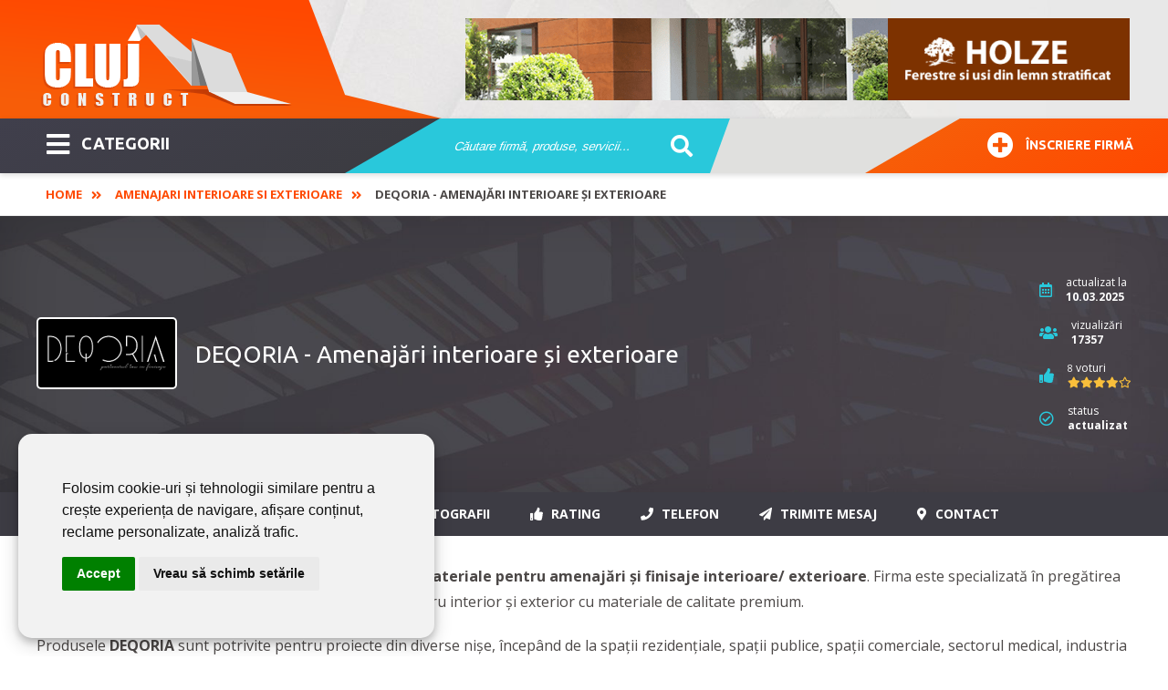

--- FILE ---
content_type: text/html; charset=utf-8
request_url: https://www.clujconstruct.ro/deqoria-amenajari-interioare-si-exterioare-2.html
body_size: 14501
content:
<!DOCTYPE html>
<html itemscope="" itemtype="https://schema.org/WebSite" lang="ro-RO" prefix="og: http://ogp.me/ns#">
<head>
<meta name="viewport" content="width=device-width,initial-scale=1,maximum-scale=3,user-scalable=1" />
<meta name="theme-color" content="#ff4800">
<link rel="dns-prefetch" href="//ajax.googleapis.com">
<link rel="dns-prefetch" href="//www.googletagmanager.com">
<link rel="dns-prefetch" href="//www.google-analytics.com">
<link rel="dns-prefetch" href="//ssl.google-analytics.com">
<link rel="dns-prefetch" href="//fonts.googleapis.com">
<link rel="dns-prefetch" href="//google.com">
<link rel="dns-prefetch" href="//use.fontawesome.com">
<link rel="preconnect" href="https://fonts.googleapis.com">
<link rel="preconnect" href="https://fonts.gstatic.com" crossorigin>
  <base href="https://www.clujconstruct.ro" />
  <meta name="robots" content="index, follow" />
  <meta name="keywords" content="termoizolații, hidroizolații, tencuieli" />
  <meta name="description" content="DEQORIA este o firmă cu experiență în amenajările interioare și exterioare, executând termoizolații, hidroizolații sau tencuieli decorative." />
  <title>DEQORIA - Amenajări interioare și exterioare | Cluj Construct</title>
  <link href="https://www.clujconstruct.ro/deqoria-amenajari-interioare-si-exterioare-2.html" rel="canonical"  />
  <link href="/templates/livecms/favicon.ico" rel="shortcut icon" type="image/x-icon" />
  <script type="text/javascript">

			function a78a29bbfc(address) {
				document.location.href = 'mail'+'to:'+address;
			}
			
  </script>
  <link rel="alternate" type="application/rss+xml" title="" href="https://www.clujconstruct.ro/rss-8.html" />
  <meta property="og:title" content="DEQORIA - Amenajări interioare și exterioare"/>
  <meta property="og:url" content="https://www.clujconstruct.ro/deqoria-amenajari-interioare-si-exterioare-2.html"/>

<link href="/templates/livecms/css/template.css?v=2.8" rel="stylesheet" type="text/css" media="all" />
<!-- Global site tag (gtag.js) - Google Analytics Reteaua Construct -->
<script async src="https://www.googletagmanager.com/gtag/js?id=G-B7P4SCK3ZG"></script>
<script>
window.dataLayer = window.dataLayer || [];
function gtag(){dataLayer.push(arguments);}
gtag('set', 'linker', {
'domains': ['aradconstruct.ro', 'bucuresticonstruct.ro', 'brasovconstruct.ro', 'constantaconstruct.ro', 'clujconstruct.ro', 'timisconstruct.ro', 'reteauaconstruct.ro']
});
gtag('js', new Date());
gtag('config', 'G-B7P4SCK3ZG');
gtag('config', 'G-LMYJ4RFV3G');
gtag('config', 'AW-972807734');
</script></head>
<body class="body_catalog"><div class="body-overlay"></div>
<aside><div class="menu-sidebar">
<div class="close-menu"><button title="Închide Meniu"><i class="fas fa-times"></i></button></div>
<div class="live-search-box"><span>Caută sau mergi la categorii:</span>
<script type="text/javascript">
/* <![CDATA[ */
			function resetSobi2Cookies()
			{
				var SobiCookieRemove = " = 0; expires=0; path=/; domain=https://www.clujconstruct.ro";
				var sobiCookieStr = document.cookie.split(";");
				for(i = 0; i < sobiCookieStr.length; i++) {
					if( sobiCookieStr[i].indexOf("sobi2SearchCookie") != -1 ) {
						cookieVal = sobiCookieStr[i].split("=");
						document.cookie = cookieVal[0] + SobiCookieRemove;
					}
				}
			}
/* ]]> */
</script>
<div class="SearchMod" id="ssfm13317" >
	
	<form action="https://www.clujconstruct.ro/" onsubmit="resetSobi2Cookies();" method="get" name="ModsobiSearchFormContainer">
		<div class="eSearchForm">
		  
				
											<label for="sobi2Search"> </label>
						<input name="sobi2Search" id="sobi2Search13317" class="inputbox" value="Căutare firmă, produse, servicii... " onclick="if (this.value == 'Căutare firmă, produse, servicii... ') this.value = '';" onblur="if (this.value == '') this.value = 'Căutare firmă, produse, servicii... ';"/>
					
						
                    
					
					<div class="submit">
					<button type="submit" class="button2" title="cautare">&nbsp;</button>
				</div>
							
			
						
						</div>
			

			<input type="hidden" name="searchphrase" value="any"/>			<input type="hidden" name="option" value="com_sobi2"/>
			<input type="hidden" name="sobiCid" id="sobiCid13317" value="0"/>
			<input type="hidden" name="sobi2Task" value="search"/>
			<input type="hidden" name="reset" value="2"/>
			<input type="hidden" name="Itemid" value="1"/>
	</form>
</div>
</div>
<div class="menu-container"><nav><ul id="mega-menu" class="mega-menu"><li><ul><li class='sub'><a href='https://www.clujconstruct.ro/abrazive-sudura.html'>Abrazive - Sudura <span class='firme_count'>45</span></a></li><li class='sub'><a href='https://www.clujconstruct.ro/acoperisuri-si-tigle.html'>Acoperisuri si tigle <span class='firme_count'>60</span></a></li><li class='sub'><a href='https://www.clujconstruct.ro/aer-conditionat.html'>Aer Conditionat <span class='firme_count'>47</span></a></li><li class='sub'><a href='https://www.clujconstruct.ro/agremente-expertize-certificari.html'>Agremente / Expertize / Certificari <span class='firme_count'>28</span></a></li><li class='sub'><a href='https://www.clujconstruct.ro/amenajari-interioare-si-exterioare.html'>Amenajari interioare si exterioare <span class='firme_count'>272</span></a></li><li class='sub'><a href='https://www.clujconstruct.ro/arhitectura-si-proiectare.html'>Arhitectura si proiectare <span class='firme_count'>39</span></a></li><li class='sub'><a href='https://www.clujconstruct.ro/articole-sanitare.html'>Articole Sanitare <span class='firme_count'>41</span></a></li><li class='sub'><a href='https://www.clujconstruct.ro/ascensoare-lifturi.html'>Ascensoare - Lifturi <span class='firme_count'>8</span></a></li><li class='sub'><a href='https://www.clujconstruct.ro/automatizari.html'>Automatizari <span class='firme_count'>73</span></a></li><li class='sub'><a href='https://www.clujconstruct.ro/centrale-termice.html'>Centrale termice <span class='firme_count'>37</span></a></li><li class='sub'><a href='https://www.clujconstruct.ro/confectii-metalice.html'>Confectii Metalice <span class='firme_count'>137</span></a></li><li class='sub'><a href='https://www.clujconstruct.ro/constructii-civile.html'>Constructii civile <span class='firme_count'>132</span></a></li><li class='sub'><a href='https://www.clujconstruct.ro/constructii-imobiliare-noi.html'>Constructii imobiliare noi <span class='firme_count'>27</span></a></li><li class='sub'><a href='https://www.clujconstruct.ro/constructii-industriale.html'>Constructii industriale <span class='firme_count'>154</span></a></li><li class='sub'><a href='https://www.clujconstruct.ro/constructii-servicii.html'>Constructii Servicii <span class='firme_count'>185</span></a></li><li class='sub'><a href='https://www.clujconstruct.ro/curatenie.html'>Curatenie <span class='firme_count'>32</span></a></li><li class='sub'><a href='https://www.clujconstruct.ro/dezinsectie-si-deratizare.html'>Dezinsectie si deratizare <span class='firme_count'>14</span></a></li><li class='sub'><a href='https://www.clujconstruct.ro/dezumidificare-in-constructii.html'>Dezumidificare in constructii <span class='firme_count'>7</span></a></li><li class='sub'><a href='https://www.clujconstruct.ro/echipamente-si-utilaje-industriale.html'>Echipamente si utilaje industriale <span class='firme_count'>161</span></a></li><li class='sub'><a href='https://www.clujconstruct.ro/electrice.html'>Electrice <span class='firme_count'>74</span></a></li><li class='sub'><a href='https://www.clujconstruct.ro/energie-alternativa.html'>Energie alternativa <span class='firme_count'>64</span></a></li><li class='sub'><a href='https://www.clujconstruct.ro/ferestre.html'>Ferestre <span class='firme_count'>114</span></a></li><li class='sub'><a href='https://www.clujconstruct.ro/gresie-si-faianta.html'>Gresie si faianta <span class='firme_count'>19</span></a></li><li class='sub'><a href='https://www.clujconstruct.ro/instalatii.html'>Instalatii <span class='firme_count'>205</span></a></li><li class='sub'><a href='https://www.clujconstruct.ro/lacuri-si-vopsele.html'>Lacuri si Vopsele <span class='firme_count'>28</span></a></li><li class='sub'><a href='https://www.clujconstruct.ro/materiale-de-constructii.html'>Materiale de constructii <span class='firme_count'>112</span></a></li><li class='sub'><a href='https://www.clujconstruct.ro/mobila.html'>Mobila <span class='firme_count'>90</span></a></li><li class='sub'><a href='https://www.clujconstruct.ro/mocheta-covoare.html'>Mocheta - Covoare <span class='firme_count'>17</span></a></li><li class='sub'><a href='https://www.clujconstruct.ro/parchet.html'>Parchet <span class='firme_count'>40</span></a></li><li class='sub'><a href='https://www.clujconstruct.ro/pardoseli.html'>Pardoseli <span class='firme_count'>43</span></a></li><li class='sub'><a href='https://www.clujconstruct.ro/pavaje.html'>Pavaje <span class='firme_count'>20</span></a></li><li class='sub'><a href='https://www.clujconstruct.ro/perdele-si-draperii.html'>Perdele si draperii <span class='firme_count'>11</span></a></li><li class='sub'><a href='https://www.clujconstruct.ro/piatra-naturala.html'>Piatra naturala <span class='firme_count'>16</span></a></li><li class='sub'><a href='https://www.clujconstruct.ro/protectia-muncii.html'>Protectia muncii <span class='firme_count'>5</span></a></li><li class='sub'><a href='https://www.clujconstruct.ro/scule-si-unelte.html'>Scule si unelte <span class='firme_count'>113</span></a></li><li class='sub'><a href='https://www.clujconstruct.ro/scule-si-utilaje.html'>Scule si Utilaje <span class='firme_count'>118</span></a></li><li class='sub'><a href='https://www.clujconstruct.ro/servicii.html'>SERVICII <span class='firme_count'>70</span></a></li><li class='sub'><a href='https://www.clujconstruct.ro/transport.html'>Transport <span class='firme_count'>31</span></a></li><li class='sub'><a href='https://www.clujconstruct.ro/usi.html'>Usi <span class='firme_count'>113</span></a></li><li class='sub'><a href='https://www.clujconstruct.ro/utilaje.html'>Utilaje <span class='firme_count'>101</span></a></li></ul></li></ul></nav></div>
</div></aside>
<div class="general pusher">
<header class="block-flex wrap-flex vertical-center-flex">
    <div class="header-top block-flex wrap-flex vertical-center-flex">
        <div id="logo">
          <a itemprop="url" class="logo" href="https://www.clujconstruct.ro/">
          <img itemprop="image" alt="Cluj Construct" src="/templates/livecms/images/logo.png" width="275" height="106" /></a>
        </div>
    	<div class="slider">
<a href="https://www.konecranes.ro" target="_blank" rel="noopener" ><img src="#" data-original="images/slider/slide-02.jpg" alt="Konecranes" /></a>
<a href="https://holze.ro/" target="_blank" rel="noopener" ><img src="#" data-original="images/slider/holze.png" alt="Holze" /></a>
</div>
	</div>
	  <div class="header-bot block-flex wrap-flex vertical-center-flex">
        <div class="categorii-mega-menu">
        <div class="skew">
		<button class="menu-toggle skew-fix" title="Meniu"><i class="fas fa-bars"></i>CATEGORII</button>
				<a target="_blank" rel="noopener" href="https://www.reteauaconstruct.ro/inscrie-firma?refferal=Cluj Construct"><button class="inscriere-toggle skew-fix"><i class="fas fa-plus-circle"></i>Înscriere firmă</button></a>
		</div>
        </div>
        <div class="header-search">
          
<script type="text/javascript">
/* <![CDATA[ */
			function resetSobi2Cookies()
			{
				var SobiCookieRemove = " = 0; expires=0; path=/; domain=https://www.clujconstruct.ro";
				var sobiCookieStr = document.cookie.split(";");
				for(i = 0; i < sobiCookieStr.length; i++) {
					if( sobiCookieStr[i].indexOf("sobi2SearchCookie") != -1 ) {
						cookieVal = sobiCookieStr[i].split("=");
						document.cookie = cookieVal[0] + SobiCookieRemove;
					}
				}
			}
/* ]]> */
</script>
<div class="SearchMod" id="ssfm85598" >
	
	<form action="https://www.clujconstruct.ro/" onsubmit="resetSobi2Cookies();" method="get" name="ModsobiSearchFormContainer">
		<div class="eSearchForm">
		  
				
											<label for="sobi2Search"> </label>
						<input name="sobi2Search" id="sobi2Search85598" class="inputbox" value="Căutare firmă, produse, servicii... " onclick="if (this.value == 'Căutare firmă, produse, servicii... ') this.value = '';" onblur="if (this.value == '') this.value = 'Căutare firmă, produse, servicii... ';"/>
					
		
						
                    
					
					<div class="submit">
					<button type="submit" class="button2" title="cautare">&nbsp;</button>
				</div>
							
			
						
						</div>
			

			<input type="hidden" name="searchphrase" value="any"/>			<input type="hidden" name="option" value="com_sobi2"/>
			<input type="hidden" name="sobiCid" id="sobiCid85598" value="0"/>
			<input type="hidden" name="sobi2Task" value="search"/>
			<input type="hidden" name="reset" value="2"/>
			<input type="hidden" name="Itemid" value="1"/>
	</form>
</div>

        </div>
        <div class="skew signup-skew">
         <a target="_blank" rel="noopener" title="Înscriere firmă" href="https://www.reteauaconstruct.ro/inscrie-firma?refferal=Cluj Construct"><button class="inscriere2-toggle skew-fix" ><i class="fas fa-plus-circle"></i>Înscriere firmă</button></a>
        </div>
      </div>
    </header>
	 <div itemscope itemtype="https://schema.org/webpage" class="breadcrumbs-hold">
  <div class="profile-back">
<span itemprop="breadcrumb" class="breadcrumbs pathway">
<a href="https://www.clujconstruct.ro/" class="pathway">Home</a> <span class="separator"><i class='fas fa-angle-double-right'></i></span><a href="/amenajari-interioare-si-exterioare.html" class="pathway">Amenajari interioare si exterioare</a> <span class="separator"><i class='fas fa-angle-double-right'></i></span>DEQORIA - Amenajări interioare și exterioare</span></div>
  </div> 
    <section class="grid">
	     
    
<div class='catalog'>

<div class="profile">
<div class="main profile-main" id="content-top">
    <div class="wrap block-flex wrap-flex vertical-center-flex">
      <div class="left block-flex wrap-flex vertical-center-flex">
        <div class="image"><img src="https://www.clujconstruct.ro/images/com_sobi2/clients/891_img.png" alt="DEQORIA - Amenajări interioare și exterioare" class="sobi2DetailsImage"/></div>
        <h1>DEQORIA - Amenajări interioare și exterioare</h1>
</div>
      
<div class="right">
        <div class="stat updated block-flex wrap-flex vertical-center-flex">
          <div class="icon">
            <i title="data actualizare" class="far fa-calendar-alt"></i>
          </div>
          <div class="text">
            actualizat la<br>
            <span>
              10.03.2025            </span>
          </div>
        </div>
        <div class="stat visits block-flex wrap-flex vertical-center-flex">
          <div class="icon">
           <i title="vizualizari" class="fas fa-users"></i>
          </div>
          <div class="text">vizualizări<br>
		  <strong> 17357</strong></div>
        </div>
	
	
	<div class="stat votes block-flex wrap-flex vertical-center-flex">
		  <div class="icon"><i title="rating" class="fas fa-thumbs-up"></i></div>
          <div class="text"><small>8</small> voturi<br>
		  <a href="https://www.clujconstruct.ro/deqoria-amenajari-interioare-si-exterioare-2.html#rating" class="scroll">
		  <data class="ratingValue" value="4" title="4 stele">
            <i class="fas fa-star" style="display: inline-block"></i><i class="fas fa-star" style="display: inline-block"></i><i class="fas fa-star" style="display: inline-block"></i><i class="fas fa-star" style="display: inline-block"></i><i class="far fa-star" style="display: inline-block"></i>          </data></a>
          </div>
    </div>
	


<div class="stat visits block-flex wrap-flex vertical-center-flex">
          	  
<div class="icon"><i title="status informaţii despre firmă" class="far fa-check-circle"></i></div>
<div class="text">status<br><strong>actualizat</strong></div>
        

</div>
	    
	  </div>
    </div>
  </div>
  <div class="profile-nav-hold">
    <div class="profile-nav">
      <div class="wrap block-flex wrap-flex">
        <div class="small-logo">
          <img src="https://www.clujconstruct.ro/images/com_sobi2/clients/891_img.png" alt="DEQORIA - Amenajări interioare și exterioare" class="sobi2DetailsImage"/>        </div>
        <ul>
          <li><a href="https://www.clujconstruct.ro/deqoria-amenajari-interioare-si-exterioare-2.html#despre" class="scroll"><i class="fas fa-bookmark"></i> Despre</a></li>
		  <li><a href="https://www.clujconstruct.ro/deqoria-amenajari-interioare-si-exterioare-2.html#produse" class="scroll" ><i class="fas fa-grip-vertical"></i> Produse</a></li>
          <li><a href="https://www.clujconstruct.ro/deqoria-amenajari-interioare-si-exterioare-2.html#servicii" class="scroll" ><i class="fas fa-cogs"></i> Servicii</a></li>
          <li><a href="https://www.clujconstruct.ro/deqoria-amenajari-interioare-si-exterioare-2.html#media" class="scroll"><i class="far fa-images"></i> Fotografii</a></li>
          
		   
		  <li><a href="https://www.clujconstruct.ro/deqoria-amenajari-interioare-si-exterioare-2.html#rating" class="scroll"><i title="rating" class="fas fa-thumbs-up"></i> Rating</a></li>
		  <li><a href="https://www.clujconstruct.ro/deqoria-amenajari-interioare-si-exterioare-2.html#content-top" class="phone-push scroll-top" onclick="gtag('event', 'vizualizare_telefon_firma', {'event_category': 'Telefon', 'event_label': 'SP HOUSE WORLD SRL'});"><i class="fas fa-phone"></i> Telefon</a></li>
          <li><a href="https://www.clujconstruct.ro/deqoria-amenajari-interioare-si-exterioare-2.html#content-top" class="form-push scroll-top"><i class="fas fa-paper-plane"></i> Trimite mesaj</a></li>
          		  
		  <li><a href="https://www.clujconstruct.ro/deqoria-amenajari-interioare-si-exterioare-2.html#date-contact" class="scroll" onclick="gtag('event', 'vizualizare_adresa_firma', {'event_category': 'Adresa', 'event_label': 'SP HOUSE WORLD SRL'});"><i class="fas fa-map-marker-alt"></i> Contact</a></li>
        </ul>
      </div>
    </div>
  </div>


<div class="mobile-nav-hold" id="content-menu">
    <div class="mobile-nav">
	 
      <ul class="block-flex wrap-flex">
       <li><a href="https://www.clujconstruct.ro/deqoria-amenajari-interioare-si-exterioare-2.html#content-top" class="phone-push scroll-top" onclick="gtag('event', 'vizualizare_telefon_firma', {'event_category': 'Telefon', 'event_label': 'SP HOUSE WORLD SRL'});"><i class="fas fa-phone"></i> Telefon</a></li>
        <li><a href="https://www.clujconstruct.ro/deqoria-amenajari-interioare-si-exterioare-2.html#content-menu" class="form-push scroll-top"><i class="fas fa-paper-plane"></i> Trimite mesaj</a></li>
      </ul>
	     </div>
</div>

 
<div class="info-drawer form-drawer hidden">
    <div class="wrap block-flex wrap-flex">
      <div class="message-cta">
        <span>Trimite un mesaj către</span>
        <h3>SP HOUSE WORLD SRL</h3>
        <p>Completează formularul din dreapta și mesajul tău va fi trimis firmei. Toate câmpurile sunt necesare.</p>
      </div>
      <div class="form">
        		<div class="moduletable">
										                        						        <form name="ChronoContact_formular_contact_firma" id="ChronoContact_formular_contact_firma" method="post" action="https://www.clujconstruct.ro/index.php?option=com_chronocontact&amp;task=send&amp;chronoformname=formular_contact_firma&amp;Itemid=1" >
		
				
<input type="hidden" name="catre" id="catre" value="b2ZmaWNlQHNwaG91c2V3b3JsZC5ybw">
<input type="hidden" name="firma_id" id="firma_id" value="891">
<input type="hidden" name="subject" id="subject" value="Pentru SP HOUSE WORLD SRL">
<input type="hidden" name="link_firma" id="link_firma" value="https://www.clujconstruct.ro/deqoria-amenajari-interioare-si-exterioare-2.html">
<input type="hidden" name="nume_firma" id="nume_firma" value="SP HOUSE WORLD SRL">
<input type="hidden" name="nume_categorie" id="nume_categorie" value="Amenajari interioare si exterioare">
<input type="hidden" name="link_categorie" id="link_categorie" value="https://www.clujconstruct.ro/amenajari-interioare-si-exterioare.html">

<div class="left">
  <input id="Nume" name="Nume" placeholder="Nume si prenume / Nume firma" type="text" class="field text" value="" size="40" tabindex="6" data-validation-length="min3" data-validation="length"/>
  <input id="Telefon" name="Telefon" placeholder="Numar de telefon" type="text" class="field text" value="" size="40" tabindex="6" data-validation-length="min10" data-validation="length" />
  <input id="Email" name="Email" placeholder="Adresa dumneavoastra de email" type="text" class="field text" value="" size="40" tabindex="6" data-validation="email" />
  <input id="Localitate" name="Localitate" placeholder="Localitate" type="text" class="field text" value="" size="40" tabindex="6"  data-validation-length="min3" data-validation="length"/>
  <label class="gdpr-check">
<span class="checkmark"></span><input type="checkbox" name="acord" data-validation="checkbox_group" data-validation-qty="min1" />
Sunt de acord cu trimiterea datelor de mai sus către această firmă. Acest site nu stochează date cu caracter personal, toate informaţiile sunt transmise direct pe email.</label>
</div>

<div class="right">
  <textarea placeholder="Scrieți aici mesajul dumneavoastră..." class="desc" rows="10" id="Mesaj" cols="45" name="Mesaj"></textarea>
 

<div class="g-recaptcha" data-theme="light" data-sitekey="6LeT5g4TAAAAAJXEVeYjIXenWwUaC3LDfjnYlc2e"></div>
 



<input class="btTxt" type="submit" value="Trimite" />
</div>		<input type="hidden" name="45dd79fe898fc754af42f785b19f28ce" value="1" />	
                	<input type="hidden" name="1cf1" value="10651d1c55c0163a6c0c34a7fc056b79" />
                        	        </form>

				</div>
	      </div>
    </div>
	 	<button class="close-drawer" title="Inchide"><i class="fas fa-times"></i></button>																						  
</div>
 
  
  
<div class="info-drawer phone-drawer hidden">
    <div class="wrap">
      <div class="block-flex wrap-flex">

        <div class="col">
          <h4>Telefon</h4>
          <p class="telefon">
		  	<a href=tel:0746838031><b>0746838031</b></a>		  
		  </p>
        </div>
      </div>

    </div>
		<button class="close-drawer" title="Inchide"><i class="fas fa-times"></i></button>		  
</div>
  
 <div class="profile-content" id="content-menu">
    <div class="wrap">
      <div class="profile-info" >
	  
	  	
	  
	  <!--<h2>Prezentare firmă</h2>-->
        <div class="desc" id="despre">
          <p><strong>DEQORIA</strong> comercializează și montează o gamă vastă de <strong>materiale pentru amenajări și finisaje interioare/ exterioare</strong>. Firma este specializată în pregătirea și instalarea de pardoseli, pereți și tavane decorative pentru interior și exterior cu materiale de calitate premium.</p>
<p>Produsele <strong>DEQORIA </strong>sunt potrivite pentru proiecte din diverse nișe, începând de la spații rezidențiale, spații publice, spații comerciale, sectorul medical, industria HORECA și până la industria de beauty.</p>
<p><img src="/images/microcluj.jpg" width="400" height="500" alt="microcluj" class="img_responsive" style="margin: 10px; float: left;" /></p>
<p>Indiferent de domeniu, tipul spațiului sau destinație, firma oferă materiale cu caracteristici excepționale, care pot fi utilizate în amenajarea spațiilor interioare sau exterioare.</p>
<p><span style="font-size: 18pt;">Finisaje interioare și exterioare premium</span></p>
<p>Portofoliul de produse:</p>
<ul style="list-style-type: circle;">
<li><strong><a href="https://deqoria.ro/microciment/" target="_blank" rel="noopener">Microciment</a> </strong>(Original, Rustic, Metalic), <strong>pardoseli epoxidice, <a href="https://deqoria.ro/terrazzo/" target="_blank" rel="noopener">Terazzo</a>, tencuială de lut Clayworks, foi din ardezie flexibilă StoneLeaf, pardoseli decorative, pardoseli epoxidice, mozaic, rășină epoxidică, rășină poliuretanică, epoxi, epoxi terazzo, vopsea epoxy, riflaje, produse pentru finisaje ECOLOGICE, hidroizolații, mobilier brand + Halle</strong> (mobilier funcțional, mobilier sustenabil), etc;</li>
</ul>
<p><strong>DEQORIA </strong>este unic importator al <strong>microcimentului TOPCRET</strong> în România. Societatea oferă întreaga gamă de microciment TOPCRET (într-o gamă largă de culori) în showroom-ul de prezentare din Cluj-Napoca.</p>
<p>Microcimentul <strong>TOPCRET</strong> este 100% impermeabil și are o grosime de doar 3 mm, fiind ușor de aplicat pe orice tip de suprafață - pardoseală, perete, mobilier, fațade, terase, trotuare, garduri - și într-o varietate de proiecte.</p>
<p><strong>Pardoseala Terrazzo</strong>, finisaj premium apreciat pentru rezistența excepțională și estetica atemporală, este utilizată în muzee, aeroporturi, centre comerciale și alte spații cu trafic intens.</p>
<p><strong>Terrazzo</strong> este un material compozit ideal pentru amenajări de interior sau exterior și utilizat în proiecte moderne sau clasice.</p>
<p>Compus dintr-o combinație de cuarț, granit, așchii de marmură, sticlă sau alte materiale naturale, terrazzo prezintă multiple avantaje (rezistență ridicată la uzură, durabilitate pentru spații cu trafic intens, întreținere ușoară, etc).</p>
<p>Materialul poate fi turnat în diferite feluri, inclusiv <strong>terrazzo pe bază de ciment</strong>,<strong> terrazzo epoxidic</strong> și <strong>microterazzo</strong>, fiecare cu caracteristici speciale.</p>
<p>Echipa se ocupă de întreaga ofertă de servicii care include: <strong>gletuire și zugrăvire mecanizată, tencuieli decorative, montaj parchet, gresie și faianță, </strong><strong>termoizolații </strong>și<strong> hidroizolații interioare/exterioare. </strong>De asemenea, montează <strong>pardoseală terazzo, pardoseală epoxidică, pardoseli industriale, pardoseală poliuretanică </strong>și<strong> covor poliuretanic.</strong><strong><br /></strong></p>
<p><strong>DEQORIA </strong>valorizează calitatea și este atentă la toate detaliile care garantează succesul unei lucrări. Cu peste 500 de proiecte finalizate cu succes în România, societatea este specializată în pregătirea și instalarea de <strong>pardoseli, pereți, tavane decorative pentru interior și exterior</strong> și alte servicii conexe.</p>
<p>Pentru a-ți personaliza casa cu ajutorul specialiștilor în finisaje interioare și exterioare, apelează la<strong> <a href="https://deqoria.ro/" target="_blank" rel="noopener">DEQORIA</a></strong>, partenerul tău în finisaje.</p>
<table style="width: 100%;">
<tbody>
<tr>
<td style="text-align: center;"><img /><img src="/images/Clayworks.png" alt="Clayworks" class="img_responsive" style="margin: 10px;" /></td>
<td style="text-align: center;"><img /><img src="/images/StoneLeaf.png" alt="StoneLeaf" class="img_responsive" style="margin: 10px auto; display: block;" /></td>
<td style="text-align: center;"><img /><img src="/images/Topcret.png" alt="Topcret" class="img_responsive" style="margin: 10px;" /></td>
<td style="text-align: center;"><img /><img src="/images/Baxab.png" alt="Baxab" class="img_responsive" style="margin: 10px;" /></td>
<td style="text-align: center;"><img /><img src="/images/Resimic.png" alt="Resimic" class="img_responsive" style="margin: 10px;" /></td>
</tr>
</tbody>
</table>        </div>
        <div id="media"></div>
        
		
				
		<h2>Galerie de fotografii</h2><div class='sobi_gallery' ><div id="galWrapp"><div class="gallerythumb"><a class="galerie_firma" href='https://www.clujconstruct.ro/images/com_sobi2/gallery/891/891_image_1.jpg' title='Finisaje ecologice' data-original="slimbox2-galerie"><span class="lupa"></span><div class='image-hold'><img src='#' data-original='https://www.clujconstruct.ro/images/com_sobi2/gallery/891/891_thumb_1.jpg' alt='Finisaje ecologice' title='Finisaje ecologice' /></div><br /><p class='descriere_img'>Finisaje ecologice</p></a></div><div class="gallerythumb"><a class="galerie_firma" href='https://www.clujconstruct.ro/images/com_sobi2/gallery/891/891_image_2.jpg' title='Hidroizolații' data-original="slimbox2-galerie"><span class="lupa"></span><div class='image-hold'><img src='#' data-original='https://www.clujconstruct.ro/images/com_sobi2/gallery/891/891_thumb_2.jpg' alt='Hidroizolații' title='Hidroizolații' /></div><br /><p class='descriere_img'>Hidroizolații</p></a></div><div class="gallerythumb"><a class="galerie_firma" href='https://www.clujconstruct.ro/images/com_sobi2/gallery/891/891_image_4.jpg' title='Microciment București' data-original="slimbox2-galerie"><span class="lupa"></span><div class='image-hold'><img src='#' data-original='https://www.clujconstruct.ro/images/com_sobi2/gallery/891/891_thumb_4.jpg' alt='Microciment București' title='Microciment București' /></div><br /><p class='descriere_img'>Microciment București</p></a></div><div class="gallerythumb"><a class="galerie_firma" href='https://www.clujconstruct.ro/images/com_sobi2/gallery/891/891_image_5.jpg' title='Microciment pentru spații comerciale' data-original="slimbox2-galerie"><span class="lupa"></span><div class='image-hold'><img src='#' data-original='https://www.clujconstruct.ro/images/com_sobi2/gallery/891/891_thumb_5.jpg' alt='Microciment pentru spații comerciale' title='Microciment pentru spații comerciale' /></div><br /><p class='descriere_img'>Microciment pentru spații comerciale</p></a></div><div class="gallerythumb"><a class="galerie_firma" href='https://www.clujconstruct.ro/images/com_sobi2/gallery/891/891_image_6.jpg' title='Microciment pentru spații comerciale' data-original="slimbox2-galerie"><span class="lupa"></span><div class='image-hold'><img src='#' data-original='https://www.clujconstruct.ro/images/com_sobi2/gallery/891/891_thumb_6.jpg' alt='Microciment pentru spații comerciale' title='Microciment pentru spații comerciale' /></div><br /><p class='descriere_img'>Microciment pentru spații comerciale</p></a></div><div class="gallerythumb"><a class="galerie_firma" href='https://www.clujconstruct.ro/images/com_sobi2/gallery/891/891_image_8.jpg' title='Microciment TOPCRET pentru trafic intens' data-original="slimbox2-galerie"><span class="lupa"></span><div class='image-hold'><img src='#' data-original='https://www.clujconstruct.ro/images/com_sobi2/gallery/891/891_thumb_8.jpg' alt='Microciment TOPCRET pentru trafic intens' title='Microciment TOPCRET pentru trafic intens' /></div><br /><p class='descriere_img'>Microciment TOPCRET pentru trafic intens</p></a></div><div class="gallerythumb"><a class="galerie_firma" href='https://www.clujconstruct.ro/images/com_sobi2/gallery/891/891_image_9.jpg' title='Microciment Cluj' data-original="slimbox2-galerie"><span class="lupa"></span><div class='image-hold'><img src='#' data-original='https://www.clujconstruct.ro/images/com_sobi2/gallery/891/891_thumb_9.jpg' alt='Microciment Cluj' title='Microciment Cluj' /></div><br /><p class='descriere_img'>Microciment Cluj</p></a></div><div class="gallerythumb"><a class="galerie_firma" href='https://www.clujconstruct.ro/images/com_sobi2/gallery/891/891_image_11.jpg' title='Mobilier pentru spații comerciale' data-original="slimbox2-galerie"><span class="lupa"></span><div class='image-hold'><img src='#' data-original='https://www.clujconstruct.ro/images/com_sobi2/gallery/891/891_thumb_11.jpg' alt='Mobilier pentru spații comerciale' title='Mobilier pentru spații comerciale' /></div><br /><p class='descriere_img'>Mobilier pentru spații comerciale</p></a></div><div class="gallerythumb"><a class="galerie_firma" href='https://www.clujconstruct.ro/images/com_sobi2/gallery/891/891_image_12.jpg' title='Pardoseli decorative' data-original="slimbox2-galerie"><span class="lupa"></span><div class='image-hold'><img src='#' data-original='https://www.clujconstruct.ro/images/com_sobi2/gallery/891/891_thumb_12.jpg' alt='Pardoseli decorative' title='Pardoseli decorative' /></div><br /><p class='descriere_img'>Pardoseli decorative</p></a></div><div class="gallerythumb"><a class="galerie_firma" href='https://www.clujconstruct.ro/images/com_sobi2/gallery/891/891_image_13.jpg' title='Pardoseli epoxidice' data-original="slimbox2-galerie"><span class="lupa"></span><div class='image-hold'><img src='#' data-original='https://www.clujconstruct.ro/images/com_sobi2/gallery/891/891_thumb_13.jpg' alt='Pardoseli epoxidice' title='Pardoseli epoxidice' /></div><br /><p class='descriere_img'>Pardoseli epoxidice</p></a></div><div class="gallerythumb"><a class="galerie_firma" href='https://www.clujconstruct.ro/images/com_sobi2/gallery/891/891_image_14.jpg' title='Riflaje din lemn' data-original="slimbox2-galerie"><span class="lupa"></span><div class='image-hold'><img src='#' data-original='https://www.clujconstruct.ro/images/com_sobi2/gallery/891/891_thumb_14.jpg' alt='Riflaje din lemn' title='Riflaje din lemn' /></div><br /><p class='descriere_img'>Riflaje din lemn</p></a></div><div class="gallerythumb"><a class="galerie_firma" href='https://www.clujconstruct.ro/images/com_sobi2/gallery/891/891_image_15.jpg' title='Terazzo epoxidic' data-original="slimbox2-galerie"><span class="lupa"></span><div class='image-hold'><img src='#' data-original='https://www.clujconstruct.ro/images/com_sobi2/gallery/891/891_thumb_15.jpg' alt='Terazzo epoxidic' title='Terazzo epoxidic' /></div><br /><p class='descriere_img'>Terazzo epoxidic</p></a></div><div class="gallerythumb"><a class="galerie_firma" href='https://www.clujconstruct.ro/images/com_sobi2/gallery/891/891_image_16.jpg' title='Terazzo pe bază de ciment' data-original="slimbox2-galerie"><span class="lupa"></span><div class='image-hold'><img src='#' data-original='https://www.clujconstruct.ro/images/com_sobi2/gallery/891/891_thumb_16.jpg' alt='Terazzo pe bază de ciment' title='Terazzo pe bază de ciment' /></div><br /><p class='descriere_img'>Terazzo pe bază de ciment</p></a></div><div class="gallerythumb"><a class="galerie_firma" href='https://www.clujconstruct.ro/images/com_sobi2/gallery/891/891_image_14_lpu.jpg' title='Microciment TOPCRET' data-original="slimbox2-galerie"><span class="lupa"></span><div class='image-hold'><img src='#' data-original='https://www.clujconstruct.ro/images/com_sobi2/gallery/891/891_thumb_14_lpu.jpg' alt='Microciment TOPCRET' title='Microciment TOPCRET' /></div><br /><p class='descriere_img'>Microciment TOPCRET</p></a></div><div class="gallerythumb"><a class="galerie_firma" href='https://www.clujconstruct.ro/images/com_sobi2/gallery/891/891_image_15_gug.jpg' title='Pardoseli din microciment' data-original="slimbox2-galerie"><span class="lupa"></span><div class='image-hold'><img src='#' data-original='https://www.clujconstruct.ro/images/com_sobi2/gallery/891/891_thumb_15_gug.jpg' alt='Pardoseli din microciment' title='Pardoseli din microciment' /></div><br /><p class='descriere_img'>Pardoseli din microciment</p></a></div><div class="gallerythumb"><a class="galerie_firma" href='https://www.clujconstruct.ro/images/com_sobi2/gallery/891/891_image_16_lmj.jpg' title='Pardoseli microciment' data-original="slimbox2-galerie"><span class="lupa"></span><div class='image-hold'><img src='#' data-original='https://www.clujconstruct.ro/images/com_sobi2/gallery/891/891_thumb_16_lmj.jpg' alt='Pardoseli microciment' title='Pardoseli microciment' /></div><br /><p class='descriere_img'>Pardoseli microciment</p></a></div></div></div>        
		
		

		<div id="produse"><h2 style="color: white; padding: 3px; background-color: #000000; text-align: center;"><strong>Produse DEQORIA:</strong></h2>
<ul class="bold-list">
<li>Microciment TOPCRET;</li>
<li>Microterazzo;</li>
<li>Terazzo;</li>
<li>Terazzo continuu;</li>
<li>Mozaic;</li>
<li>Pardoseli decorative;</li>
<li>Pardoseli epoxidice;</li>
<li>Rășină epoxidică;</li>
<li>Rășină poliuretanică;</li>
<li>Epoxi;</li>
<li>Epoxi terazzo;</li>
<li>Vopsea epoxy;</li>
<li>Riflaje din lemn;</li>
<li>Soluții de hidroizolații pentru interior sau exterior;</li>
<li>Mobilier destinat spațiilor publice sau comerciale;</li>
<li>Produse pentru finisaje ecologice;</li>
</ul></div>
        <div id="servicii"><h2 style="color: white; padding: 3px; background-color: #000000; text-align: center;"><strong>Servicii DEQORIA:</strong></h2>
<ul class="bold-list">
<li>Pregătire suprafață montaj microciment/Terazzo;</li>
<li>Gletuit mecanizat;</li>
<li>Zugrăvit mecanizat;</li>
<li>Montaj parchet;</li>
<li>Montaj gresie;</li>
<li>Montaj faianță;</li>
<li>Hidroizolație interioară;</li>
<li>Hidroizolație exterioară;</li>
<li>Termoizolație;</li>
<li>Montaj tencuială decorativă;</li>
<li>Consultanță de specialitate gratuită;</li>
</ul></div>
      </div>
      
    </div>
    
	
	 
	<div class="profile-contact" id="date-contact">
      <div class="wrap">
        <h2>Contact SP HOUSE WORLD SRL        </h2>
        <ul class="block-flex wrap-flex">
          <li id="m-tel">
            <strong>Telefon: </strong>
			<a href=tel:0746838031><b>0746 838 031</b></a>          </li>

          <li id="m-em">
            <strong>Email:</strong>
                        <span class="sobi2Listing_field_email">
            
 <script language='JavaScript' type='text/javascript'>
 <!--
 var prefix = 'm&#97;&#105;lt&#111;:';
 var suffix = '';
 var attribs = '';
 var path = 'hr' + 'ef' + '=';
 var addy39883 = '&#111;ff&#105;c&#101;' + '&#64;';
 addy39883 = addy39883 + 'sph&#111;&#117;s&#101;w&#111;rld' + '&#46;' + 'r&#111;';
 var addy_text39883 = '<b>Trimite email</b>';
 document.write( '<a ' + path + '\'' + prefix + addy39883 + suffix + '\'' + attribs + '>' );
 document.write( addy_text39883 );
 document.write( '<\/a>' );
 //-->
 </script><script language='JavaScript' type='text/javascript'>
 <!--
 document.write( '<span style=\'display: none;\'>' );
 //-->
 </script>Această adresă de e-mail este protejată de spamboţi; aveţi nevoie de activarea JavaScript-ului pentru a o vizualiza
 <script language='JavaScript' type='text/javascript'>
 <!--
 document.write( '</' );
 document.write( 'span>' );
 //-->
 </script>            </span>          </li>
          
		  <li id="m-adr">
            <strong>Adrese: </strong>
            <p>Calea Baciului nr. 62-64, Cluj-Napoca, județul Cluj</p>
<p>Luni – Vineri: 10:00 – 16:00</p>
<p>0746 838 031 (Vizita în showroom se face doar în baza unei programări)</p>
<p>FACEBOOK: <a href="https://www.facebook.com/Deqoria" target="_blank" rel="noopener">Deqoria</a></p>
<p>INSTAGRAM: <a href="https://www.instagram.com/microciment_deqoria/" target="_blank" rel="noopener">Deqoria</a></p>
<p><iframe src="https://www.google.com/maps/embed?pb=!1m14!1m8!1m3!1d349688.96075593337!2d23.552408!3d46.785688!3m2!1i1024!2i768!4f13.1!3m3!1m2!1s0x47490ee77274c3df%3A0xe3e283ab87ec0f87!2sCalea%20Baciului%2062%2C%20Cluj-Napoca%20400000%2C%20Rom%C3%A2nia!5e0!3m2!1sro!2sus!4v1741602757815!5m2!1sro!2sus" width="600" height="450" style="border: 0;" allowfullscreen="allowfullscreen" loading="lazy" referrerpolicy="no-referrer-when-downgrade"></iframe></p>          </li>
		  
		  
		  <li id="m-web">
            <strong>Website: </strong>
            <a title="Navighează la https://deqoria.ro/" href="https://deqoria.ro/" rel="noreferrer noopener" target="_blank">
            <b>https://deqoria.ro/</a></b>
          </li>

        </ul>
      </div>
    </div>
		
	

<div class="wrap">
<div class="profile-back">
  <p><span style="color:#ff4800;"><i class="fas fa-info-circle"></i></span>Informaţiile prezentate mai sus în această pagină sunt în acord scris cu firma <strong>SP HOUSE WORLD SRL</strong>. Pentru orice detalii, contactaţi SP HOUSE WORLD SRL la tel: <a href=tel:0746838031>0746 838 031</a></p>
</div>
</div>

<script type="application/ld+json">
{
"@context": "http://schema.org/",
"@type": "LocalBusiness",
//"@id": "https://deqoria.ro/",
"name": "DEQORIA - Amenajări interioare și exterioare",
//"name": "SP HOUSE WORLD SRL",
"legalName": "SP HOUSE WORLD SRL",
"image": "https://www.clujconstruct.ro/images/com_sobi2/clients/891_img.png",
"priceRange" : "cere oferta",
"description": "DEQORIA este o firmă cu experiență în amenajările interioare și exterioare, executând termoizolații, hidroizolații sau tencuieli decorative.",
"address": "Calea Baciului nr. 62-64, Cluj-Napoca, județul Clu",
"telephone": "0746838031",
"url": "https://deqoria.ro/",
"aggregateRating": {
"@type": "AggregateRating",
"ratingValue": "4",
"bestRating": "5",
"ratingCount": "8"
}
}
</script>

</div>
</div>


 
    <div class="profile-rating" id="rating">
    <div class="wrap block-flex wrap-flex">
      <div class="message-cta">
        <span><i title="rating" class="fas fa-thumbs-up"></i> 8 Voturi</span>
        <h3>Ai colaborat cu această firmă?</h3>		
		<p>Dacă ai lucrat sau cunoşti SP HOUSE WORLD SRL, ai posibilitatea să oferi un vot/rating. Îți mulțumim!</p>
      </div>
      <div class="form">
        <h4><i class="fas fa-star"></i> ACORDĂ UN RATING:</h4>
        <form method="post" action="https://www.clujconstruct.ro/deqoria-amenajari-interioare-si-exterioare-2.html#rating" id="rateVote">
          <div class="text votes">
            <input type="hidden" name="rating" id="starsGiven" value="" />
            <i class="fas fa-star" class="star-1" onclick="ratingVote(1)" style="display: inline-block; font-size: 25px; cursor: pointer;" title="1"></i>
            <span>slab</span>
            <i class="fas fa-star" class="star-2" onclick="ratingVote(2)" style="display: inline-block; font-size: 25px; cursor: pointer;" title="2"></i>
            <span>mediu</span>
            <i class="fas fa-star" class="star-3" onclick="ratingVote(3)" style="display: inline-block; font-size: 25px; cursor: pointer;" title="3"></i>
            <span>acceptabil</span>
            <i class="fas fa-star" class="star-4" onclick="ratingVote(4)" style="display: inline-block; font-size: 25px; cursor: pointer;" title="4"></i>
            <span>bun</span>
            <i class="fas fa-star" class="star-5" onclick="ratingVote(5)" style="display: inline-block; font-size: 25px; cursor: pointer;" title="5"></i>
            <span>excelent</span>
          </div>
        </form>
		
      <div class="confirmare-vot">
	  	   </div>
	  
	  </div>
    </div>
   </div>
    
 


<div class="profile-grid">
<div class="wrap">
<div class="profile-info" ><h2>Alţii au fost interesaţi şi de:</h2></div>
		<div class="moduletable">
					
      <div class='grid-item'>
      <div class='item-box'>
      <div class='item-top block-flex wrap-flex vertical-center-flex'>
        <div class='image'><a class='item-image' href="https://www.clujconstruct.ro/domine-construction-constructii-de-la-a-la-z-finisaje-de-lux-si-termoizolatii-14.html" title="DOMINE CONSTRUCTION - Construcții de la A la Z, finisaje de lux și termoizolații"><img src="/" data-original="https://www.clujconstruct.ro/images/com_sobi2/clients/636_img.png" alt="DOMINE CONSTRUCTION - Construcții de la A la Z, finisaje de lux și termoizolații"/></a></div>
        <div class='stats'>
          <div class='updated'><i title='data actualizare' class='far fa-calendar-alt'></i>13.12.2024</div>
          <div class='hits'><i title='vizualizari' class='far fa-eye'></i>26801 <small>vizualizari</small></div>
		<div class='votes'><i title='rating' class='far fa-thumbs-up'></i>
		<data class='ratingValue' value='4' title='4'><i class="fas fa-star" style="display: inline-block;"></i><i class="fas fa-star" style="display: inline-block;"></i><i class="fas fa-star" style="display: inline-block;"></i><i class="fas fa-star" style="display: inline-block;"></i><i class="far fa-star" style="display: inline-block;"></i>      
	</data>
</div> 
		</div>
      </div>
      
      <h3><a href='https://www.clujconstruct.ro/domine-construction-constructii-de-la-a-la-z-finisaje-de-lux-si-termoizolatii-14.html'>DOMINE CONSTRUCTION - Construcții de la A la Z, finisaje de lux și termoizolații</a></h3>

      <span class='desc'>DOMINE CONSTRUCTION, firmă clujeană, specializată în construcții case la roșu, construcții case la cheie, vile  și blocuri, oferă servicii de construcții civile de la A la Z.
Firma prestează servicii în Cluj-Napoca și în localitățile din împrejurimi...
      <span class='item-box-detalii'><a title='Vezi detalii' href='https://www.clujconstruct.ro/domine-construction-constructii-de-la-a-la-z-finisaje-de-lux-si-termoizolatii-14.html'><i class='fas fa-external-link-alt'></i></a></span></span>
      
       </div>
      </div>
		
      <div class='grid-item'>
      <div class='item-box'>
      <div class='item-top block-flex wrap-flex vertical-center-flex'>
        <div class='image'><a class='item-image' href="https://www.clujconstruct.ro/indfloor-group-pardoseli-profesionale-pentru-orice-domeniu-de-activitate-4.html" title="INDFLOOR GROUP - Pardoseli profesionale pentru orice domeniu de activitate"><img src="/" data-original="https://www.clujconstruct.ro/images/com_sobi2/clients/1222_img.png" alt="INDFLOOR GROUP - Pardoseli profesionale pentru orice domeniu de activitate"/></a></div>
        <div class='stats'>
          <div class='updated'><i title='data actualizare' class='far fa-calendar-alt'></i>30.04.2024</div>
          <div class='hits'><i title='vizualizari' class='far fa-eye'></i>2944 <small>vizualizari</small></div>
		<div class='votes'><i title='rating' class='far fa-thumbs-up'></i>
		<data class='ratingValue' value='5' title='5'><i class="fas fa-star" style="display: inline-block;"></i><i class="fas fa-star" style="display: inline-block;"></i><i class="fas fa-star" style="display: inline-block;"></i><i class="fas fa-star" style="display: inline-block;"></i><i class="fas fa-star" style="display: inline-block;"></i>      
	</data>
</div> 
		</div>
      </div>
      
      <h3><a href='https://www.clujconstruct.ro/indfloor-group-pardoseli-profesionale-pentru-orice-domeniu-de-activitate-4.html'>INDFLOOR GROUP - Pardoseli profesionale pentru orice domeniu de activitate</a></h3>

      <span class='desc'>INDFLOOR GROUP oferă soluții de amenajare interioară/exterioară prin comercializarea și montarea unei game extrem de diverse de pardoseli profesionale, mochete, linoleum natural, tapet PVC, covoare PVC și multe alte produse.
Serviciile sunt oferite ...
      <span class='item-box-detalii'><a title='Vezi detalii' href='https://www.clujconstruct.ro/indfloor-group-pardoseli-profesionale-pentru-orice-domeniu-de-activitate-4.html'><i class='fas fa-external-link-alt'></i></a></span></span>
      
       </div>
      </div>
		
      <div class='grid-item'>
      <div class='item-box'>
      <div class='item-top block-flex wrap-flex vertical-center-flex'>
        <div class='image'><a class='item-image' href="https://www.clujconstruct.ro/venex-caramida-aparenta-antichizata-termosistem-cu-caramida-aparenta.html" title="VENEX - Cărămidă aparentă"><img src="/" data-original="https://www.clujconstruct.ro/images/com_sobi2/clients/438_img.png" alt="VENEX - Cărămidă aparentă"/></a></div>
        <div class='stats'>
          <div class='updated'><i title='data actualizare' class='far fa-calendar-alt'></i>02.06.2025</div>
          <div class='hits'><i title='vizualizari' class='far fa-eye'></i>19064 <small>vizualizari</small></div>
		<div class='votes'><i title='rating' class='far fa-thumbs-up'></i>
		<data class='ratingValue' value='3' title='3'><i class="fas fa-star" style="display: inline-block;"></i><i class="fas fa-star" style="display: inline-block;"></i><i class="fas fa-star" style="display: inline-block;"></i><i class="far fa-star" style="display: inline-block;"></i><i class="far fa-star" style="display: inline-block;"></i>      
	</data>
</div> 
		</div>
      </div>
      
      <h3><a href='https://www.clujconstruct.ro/venex-caramida-aparenta-antichizata-termosistem-cu-caramida-aparenta.html'>VENEX - Cărămidă aparentă</a></h3>

      <span class='desc'>VENEX execută placări interioare și exterioare cu cărămidă aparentă, granit, marmură, travertin și Blauwe Steen și comercializează o gamă variată de cărămidă Nelissen, fiind unic importator Nelissen în România.
Firma utilizează o gamă extinsă de căr...
      <span class='item-box-detalii'><a title='Vezi detalii' href='https://www.clujconstruct.ro/venex-caramida-aparenta-antichizata-termosistem-cu-caramida-aparenta.html'><i class='fas fa-external-link-alt'></i></a></span></span>
      
       </div>
      </div>
				</div>
	</div>
</div>	   </div>
<!-- Final Catalog - Memorie 768,736 / Timp 0.058640956878662 / Queries: 0 --> 

    </div>
	</section>
      
    <footer>
      <div class="wrap footer-top block-flex wrap-flex">
        <div id="footerLinks" class="column-hold block-flex wrap-flex">
          		<div class="moduletable">
					<span class="titlu_modul">PENTRU FIRME:</span>
					<ul class="menu"><li id="current" class="active item1"><a href="https://www.clujconstruct.ro/"><span>Home</span></a></li><li class="item2"><a href="/despre-cluj-construct.html"><span>Despre CLUJ CONSTRUCT</span></a></li><li class="item36"><a href="https://www.reteauaconstruct.ro/inscrie-firma" target="_blank"><span>Înscriere firmă în CLUJ CONSTRUCT</span></a></li><li class="item9"><a href="/contact"><span>Contact redacția CLUJ CONSTRUCT</span></a></li></ul>		</div>
	
          		<div class="moduletable">
					<span class="titlu_modul">BLOG CLUJ CONSTRUCT:</span>
					<ul class="menu"><li class="item29"><a href="/articole-si-noutati/noutati/"><span>Noutati</span></a></li><li class="item31"><a href="/articole-si-noutati/imobiliare/"><span>Imobiliare</span></a></li><li class="item32"><a href="/articole-si-noutati/articole-de-specialitate/"><span>Articole de specialitate</span></a></li><li class="item33"><a href="/articole-si-noutati/sfaturi-utile/"><span>Sfaturi Utile</span></a></li></ul>		</div>
	
          		<div class="moduletable">
					<span class="titlu_modul">INFORMATII UTILE:</span>
					<ul class="menu"><li class="item34"><a href="/informatii-si-telefoane-utile.html"><span>Info și telefoane utile în Cluj</span></a></li><li class="item35"><a href="/modele-de-contracte-in-constructii.html"><span>Modele de contracte</span></a></li></ul>		</div>
	
        </div>
        <div id="reteaua-construct">
		<div id="fb-root"></div>
<script>(function(d, s, id) {
  var js, fjs = d.getElementsByTagName(s)[0];
  if (d.getElementById(id)) return;
  js = d.createElement(s); js.id = id;
  js.src = 'https://connect.facebook.net/ro_RO/sdk.js#xfbml=1&version=v3.2';
  fjs.parentNode.insertBefore(js, fjs);
}(document, 'script', 'facebook-jssdk'));</script>
<div class="fb-page" data-href="https://www.facebook.com/ClujConstruct" data-width="300" data-small-header="false" data-adapt-container-width="false" data-hide-cover="false" data-show-facepile="true"><blockquote cite="https://www.facebook.com/ClujConstruct" class="fb-xfbml-parse-ignore"><a href="https://www.facebook.com/ClujConstruct">Cluj Construct</a></blockquote></div>
<div>
<a id="retCons" href="https://www.reteauaconstruct.ro" rel="noopener" target="_blank" title="Reteaua Construct">
<img width="298" height="109" src="#" data-original="/templates/livecms/images/reteaua-construct.png" alt="Reteaua Construct" /></a>
</div>      </div>
      </div>
      <div class="footer-bottom">
        <div class="wrap">
          <div id="copywrapp"><p class="copynotes">&copy;2026 <span itemprop="name">CLUJ CONSTRUCT</span> este un serviciu de promovare online pentru firme. Proiect digital dezvoltat de <a rel="noopener" target="_blank" href="https://www.livecom.ro/">LIVE COMMUNICATIONS SRL</a>, Cluj-Napoca, J12/4191/2006, RO19492087</p>
<div class="trafic">
<a target="_blank" href="https://lookerstudio.google.com/reporting/bf97ec6f-d03c-48c3-b23c-154331eebcb3" rel="noopener"><img width="162" height="30" loading="lazy" src="https://www.reteauaconstruct.ro/trafic-ga-data-studio.png" alt="Vizitatori"></a>
</div>
</div>        </div>
      </div>
    </footer>
<script src="https://ajax.googleapis.com/ajax/libs/jquery/2.2.4/jquery.min.js"></script>
<script src="/js/resources.js"></script>
<link href="https://fonts.googleapis.com/css2?family=Open+Sans:wght@300;400;600;700&family=Ubuntu:wght@300;400;500;700&display=swap" rel="stylesheet">
<link href="https://use.fontawesome.com/releases/v5.15.3/css/all.css" rel="stylesheet">
<script src="https://www.google.com/recaptcha/api.js?&hl=ro" async defer></script>
<script>
jQuery.noConflict(),jQuery(function(n){n(document).ready(function(){n(".slider img").lazyload({effect:"fadeIn"}),n("#retCons img").lazyload({effect:"fadeIn"}),n(".grid-item img").lazyload({effect:"fadeIn"}),n("div.gallerythumb .image-hold img").lazyload({effect:"fadeIn"}),n(".firma-pl-box").lazyload({effect:"fadeIn"}),n("#start-listing").addClass("block-flex wrap-flex"),n(".menu-toggle").click(function(){n(".menu-sidebar").toggleClass("open"),n(".pusher").toggleClass("open"),n(".body-overlay").toggleClass("open")}),n(".body-overlay").click(function(){n(this).hasClass("open")&&(n(this).removeClass("open"),n(".menu-sidebar").removeClass("open"),n(".pusher").removeClass("open"))}),n(".menu-sidebar .close-menu button").click(function(){n(".body-overlay").removeClass("open"),n(".menu-sidebar").removeClass("open"),n(".pusher").removeClass("open")}),n(".sigplus-gallery ul").addClass("clearfix")}),n(window).scroll(function(){600<n(window).scrollTop()?n(".toggle-menu").addClass("fixed"):n(".toggle-menu").removeClass("fixed")}),n.validate(),n(document).ready(function(){n("#filter").keyup(function(){var e=n(this).val(),o=0;n("#mega-menu li").each(function(){n(this).text().search(new RegExp(e,"i"))<0?n(this).fadeOut():(n(this).show(),o++)});n("#filter-count").text("Number of Comments = "+o)}),n(".menu-toggle").click(function(){n(".mainmenu").toggleClass("open")}),window.matchMedia("(max-width: 1160px)").matches&&(n("ul.menu_top li.parent").click(function(e){n(this).find("ul").toggleClass("open")}),n("ul.menu_top li.parent > a").click(function(e){e.preventDefault()}))}),n(window).scroll(function(){600<n(window).scrollTop()?n(".toggle-menu").addClass("fixed"):n(".toggle-menu").removeClass("fixed")}),n(window).resize(function(){window.matchMedia("(max-width: 1160px)").matches&&(n("ul.menu_top li.parent").click(function(e){n(this).find("ul").toggleClass("open")}),n("ul.menu_top li.parent > a").click(function(e){e.preventDefault()}))}),n(window).scroll(function(e){200<n(this).scrollTop()?n(".categorii-mega-menu").addClass("fixed"):n(".categorii-mega-menu").removeClass("fixed")}),n(window).load(function(){n("html,body").trigger("scroll")}),n(document).ready(function(){n(".search-btn").click(function(){n(".search-hold").toggleClass("open")}),n(".close-drawer").click(function(){n(".info-drawer").addClass("hidden"),n(".profile-content").removeClass("phone-open"),n(".profile-content").removeClass("form-open"),n(".profile-back").removeClass("phone-open"),n(".profile-back").removeClass("form-open"),n("footer").removeClass("phone-open"),n("footer").removeClass("form-open")}),n(".grid-item img").lazyload({effect:"fadeIn",threshold:200}),n("div.gallerythumb .image-hold img").lazyload({effect:"fadeIn",threshold:200}),n(".grid-item img").show(),n("#start-listing").addClass("block-flex wrap-flex"),n(".menu-btn").click(function(){n(".menu-sidebar").toggleClass("open"),n(".pusher").toggleClass("open"),n(".body-overlay").toggleClass("open")}),n(".body-overlay").click(function(){n(this).hasClass("open")&&(n(this).removeClass("open"),n(".menu-sidebar").removeClass("open"),n(".pusher").removeClass("open"))}),n(".menu-sidebar .close-menu button").click(function(){n(".body-overlay").removeClass("open"),n(".menu-sidebar").removeClass("open"),n(".pusher").removeClass("open")}),n(".sigplus-gallery ul").addClass("clearfix"),n(window).scroll(function(){600<n(window).scrollTop()?n(".toggle-menu").addClass("fixed"):n(".toggle-menu").removeClass("fixed")}),n(".slider").slick({pauseOnHover:0,slidesToShow:1,dots:!1,autoplay:!0,fade:!0,arrows:!1,autoplaySpeed:3e3,lazyLoad:"ondemand"}),n(".slider-big").slick({slidesToShow:1,dots:!1,autoplay:!1,arrows:!0,autoplaySpeed:3e3,lazyLoad:"ondemand"}),n(".carousel").slick({slidesToShow:1,dots:!0,autoplay:!0,arrows:!0,autoplaySpeed:3e3,lazyLoad:"ondemand"}),n(document).ready(function(){n("#filter").keyup(function(){var e=n(this).val(),o=0;n("#mega-menu li").each(function(){n(this).text().search(new RegExp(e,"i"))<0?n(this).fadeOut():(n(this).show(),o++)});n("#filter-count").text("Number of Comments = "+o)}),n(".menu-toggle").click(function(){n(".mainmenu").toggleClass("open")}),window.matchMedia("(max-width: 1160px)").matches&&(n("ul.menu_top li.parent").click(function(e){n(this).find("ul").toggleClass("open")}),n("ul.menu_top li.parent > a").click(function(e){e.preventDefault()})),n(window).scroll(function(){600<n(window).scrollTop()?n(".toggle-menu").addClass("fixed"):n(".toggle-menu").removeClass("fixed")}),n(window).resize(function(){window.matchMedia("(max-width: 1160px)").matches&&(n("ul.menu_top li.parent").click(function(e){n(this).find("ul").toggleClass("open")}),n("ul.menu_top li.parent > a").click(function(e){e.preventDefault()}))}),n(window).load(function(){n(".gallerythumb img").each(function(){var e=n(this),o=e.width(),l=e.height();o<l&&e.css("margin-top",-l/4),l<240&&l<o&&(e.css("height","100%"),e.css("width","auto"))})}),n(window).scroll(function(e){200<n(this).scrollTop()?n(".categorii-mega-menu").addClass("fixed"):n(".categorii-mega-menu").removeClass("fixed")}),window.onload=function(){for(var e=document.getElementsByTagName("img"),o=0;o<e.length;o++)e[o].getAttribute("data-src")&&e[o].setAttribute("src",e[o].getAttribute("data-src"))}})})});
</script>
<script>
jQuery.event.special.touchstart = {
    setup: function( _, ns, handle ) {
        this.addEventListener("touchstart", handle, { passive: !ns.includes("noPreventDefault") });
    }
};
jQuery.event.special.touchmove = {
    setup: function( _, ns, handle ) {
        this.addEventListener("touchmove", handle, { passive: !ns.includes("noPreventDefault") });
    }
};
jQuery.event.special.wheel = {
    setup: function( _, ns, handle ){
        this.addEventListener("wheel", handle, { passive: true });
    }
};
jQuery.event.special.mousewheel = {
    setup: function( _, ns, handle ){
        this.addEventListener("mousewheel", handle, { passive: true });
    }
};
</script>
<!-- Google Tags Consent -->
<script fetchpriority="low" src="/cookie-consent/cookie-consent.js" charset="UTF-8" defer></script>
<script>
document.addEventListener('DOMContentLoaded', function () {
setTimeout (function(){
cookieconsent.run({
"notice_banner_type":"simple",
"consent_type":"express",
"palette":"light",
"language":"ro",
"page_load_consent_levels":["strictly-necessary"],
"notice_banner_reject_button_hide":true,
"preferences_center_close_button_hide":true,
"page_refresh_confirmation_buttons":false,
"website_name":"clujconstruct.ro",
"website_privacy_policy_url":"https://www.clujconstruct.ro/declaratia-de-confidentialitate.html"
});
},3000);
});
</script>
<script type="text/plain" data-cookie-consent="targeting">
gtag('consent', 'update', {
  'ad_storage': 'granted',
  'ad_user_data': 'granted',
  'ad_personalization': 'granted',
  'analytics_storage': 'granted'
});
</script>
<!-- end of Google Tags Consent-->
<script>
jQuery.noConflict();
jQuery(function($){
$('.form form').addClass('block-flex wrap-flex space-between-flex');  
});
</script>
<script>
function ratingVote(e){jQuery("#starsGiven").val(e),jQuery("#rateVote").submit()}jQuery.noConflict(),jQuery(function(l){l(".profile-grid .moduletable").addClass("block-flex wrap-flex space-between-flex"),l(".profile-nav ul li a").click(function(){l(".profile-nav ul li a").each(function(){l(this).removeClass("active")}),l(this).addClass("active")}),l(function(){l('a[href*="#"]:not([href="#"])').click(function(){if(l(this).hasClass("scroll-top")&&location.pathname.replace(/^\//,"")==this.pathname.replace(/^\//,"")&&location.hostname==this.hostname){var e=l(this.hash);if((e=e.length?e:l("[name="+this.hash.slice(1)+"]")).length)return l("html, body").animate({scrollTop:e.offset().top},1e3),!1}})}),l(function(){l('a[href*="#"]:not([href="#"])').click(function(){if(l(this).hasClass("scroll")&&location.pathname.replace(/^\//,"")==this.pathname.replace(/^\//,"")&&location.hostname==this.hostname){var e=l(this.hash);if((e=e.length?e:l("[name="+this.hash.slice(1)+"]")).length)return l("html, body").animate({scrollTop:e.offset().top-80},1e3),!1}})}),l(".form-push").click(function(){l(".form-drawer").hasClass("hidden")?(l(".form-drawer").removeClass("hidden"),l(".rating-drawer").addClass("hidden"),l(".phone-drawer").addClass("hidden"),l(".profile-content").removeClass("phone-open"),l(".profile-content").addClass("form-open"),l(".profile-back").addClass("form-open"),l("footer").addClass("form-open")):(l(".form-drawer").addClass("hidden"),l(".profile-content").removeClass("form-open"),l(".profile-back").removeClass("form-open"),l("footer").removeClass("form-open"))}),l(".phone-push").click(function(){l(".phone-drawer").hasClass("hidden")?(l(".form-drawer").addClass("hidden"),l(".phone-drawer").removeClass("hidden"),l(".rating-drawer").addClass("hidden"),l(".profile-content").removeClass("form-open"),l(".profile-content").addClass("phone-open"),l(".profile-back").addClass("phone-open"),l("footer").addClass("phone-open")):(l(".phone-drawer").addClass("hidden"),l(".profile-content").removeClass("phone-open"),l(".profile-back").removeClass("phone-open"),l("footer").removeClass("phone-open"))});l(window).scroll(function(e){var o=l(this).scrollTop();l(".profile-nav-hold").offset().top<o?l(".profile-nav").addClass("fixed"):l(".profile-nav").removeClass("fixed"),o});l(window).scroll(function(e){var o=l(this).scrollTop();l(".mobile-nav-hold").offset().top<o?l(".mobile-nav").addClass("fixed"):l(".mobile-nav").removeClass("fixed"),o}),l(".gallerythumb img").each(function(){var e=l(this),o=e.width(),a=e.height();o<a&&e.css("margin-top",-a/4),a<240&&a<o&&(e.css("height","100%"),e.css("width","auto"))}),l(window).load(function(){l(".gallerythumb img").each(function(){var e=l(this),o=e.width(),a=e.height();o<a&&e.css("margin-top",-a/4),a<240&&a<o&&(e.css("height","100%"),e.css("width","auto"))})}),l("#galerie.sigplus-gallery ul").lightGallery({thumbnail:!0,animateThumb:!0,showThumbByDefault:!0,zoom:!0,mode:"lg-fade",selector:"li a",download:"false"}),l("#galWrapp").lightGallery({thumbnail:!0,animateThumb:!0,showThumbByDefault:!0,zoom:!0,mode:"lg-fade",selector:".gallerythumb a",download:"false"})});
</script>	
<link href="https://cdnjs.cloudflare.com/ajax/libs/lightgallery/1.2.19/css/lg-transitions.min.css" type="text/css" rel="stylesheet" />
<link href="https://cdnjs.cloudflare.com/ajax/libs/lightgallery/1.2.19/css/lightgallery.min.css" type="text/css" rel="stylesheet" />
<script src="https://cdnjs.cloudflare.com/ajax/libs/lightgallery/1.2.19/js/lightgallery.min.js"></script>
<script src="https://cdnjs.cloudflare.com/ajax/libs/lightgallery/1.2.19/js/lg-fullscreen.min.js"></script>
<script src="https://cdnjs.cloudflare.com/ajax/libs/lightgallery/1.2.19/js/lg-thumbnail.min.js"></script>
<script src="https://cdnjs.cloudflare.com/ajax/libs/lightgallery/1.2.19/js/lg-zoom.min.js"></script>	
</div>
</body>  	
</html>

--- FILE ---
content_type: text/html; charset=utf-8
request_url: https://www.google.com/recaptcha/api2/anchor?ar=1&k=6LeT5g4TAAAAAJXEVeYjIXenWwUaC3LDfjnYlc2e&co=aHR0cHM6Ly93d3cuY2x1amNvbnN0cnVjdC5ybzo0NDM.&hl=ro&v=PoyoqOPhxBO7pBk68S4YbpHZ&theme=light&size=normal&anchor-ms=20000&execute-ms=30000&cb=o9n835w7yz7e
body_size: 49707
content:
<!DOCTYPE HTML><html dir="ltr" lang="ro"><head><meta http-equiv="Content-Type" content="text/html; charset=UTF-8">
<meta http-equiv="X-UA-Compatible" content="IE=edge">
<title>reCAPTCHA</title>
<style type="text/css">
/* cyrillic-ext */
@font-face {
  font-family: 'Roboto';
  font-style: normal;
  font-weight: 400;
  font-stretch: 100%;
  src: url(//fonts.gstatic.com/s/roboto/v48/KFO7CnqEu92Fr1ME7kSn66aGLdTylUAMa3GUBHMdazTgWw.woff2) format('woff2');
  unicode-range: U+0460-052F, U+1C80-1C8A, U+20B4, U+2DE0-2DFF, U+A640-A69F, U+FE2E-FE2F;
}
/* cyrillic */
@font-face {
  font-family: 'Roboto';
  font-style: normal;
  font-weight: 400;
  font-stretch: 100%;
  src: url(//fonts.gstatic.com/s/roboto/v48/KFO7CnqEu92Fr1ME7kSn66aGLdTylUAMa3iUBHMdazTgWw.woff2) format('woff2');
  unicode-range: U+0301, U+0400-045F, U+0490-0491, U+04B0-04B1, U+2116;
}
/* greek-ext */
@font-face {
  font-family: 'Roboto';
  font-style: normal;
  font-weight: 400;
  font-stretch: 100%;
  src: url(//fonts.gstatic.com/s/roboto/v48/KFO7CnqEu92Fr1ME7kSn66aGLdTylUAMa3CUBHMdazTgWw.woff2) format('woff2');
  unicode-range: U+1F00-1FFF;
}
/* greek */
@font-face {
  font-family: 'Roboto';
  font-style: normal;
  font-weight: 400;
  font-stretch: 100%;
  src: url(//fonts.gstatic.com/s/roboto/v48/KFO7CnqEu92Fr1ME7kSn66aGLdTylUAMa3-UBHMdazTgWw.woff2) format('woff2');
  unicode-range: U+0370-0377, U+037A-037F, U+0384-038A, U+038C, U+038E-03A1, U+03A3-03FF;
}
/* math */
@font-face {
  font-family: 'Roboto';
  font-style: normal;
  font-weight: 400;
  font-stretch: 100%;
  src: url(//fonts.gstatic.com/s/roboto/v48/KFO7CnqEu92Fr1ME7kSn66aGLdTylUAMawCUBHMdazTgWw.woff2) format('woff2');
  unicode-range: U+0302-0303, U+0305, U+0307-0308, U+0310, U+0312, U+0315, U+031A, U+0326-0327, U+032C, U+032F-0330, U+0332-0333, U+0338, U+033A, U+0346, U+034D, U+0391-03A1, U+03A3-03A9, U+03B1-03C9, U+03D1, U+03D5-03D6, U+03F0-03F1, U+03F4-03F5, U+2016-2017, U+2034-2038, U+203C, U+2040, U+2043, U+2047, U+2050, U+2057, U+205F, U+2070-2071, U+2074-208E, U+2090-209C, U+20D0-20DC, U+20E1, U+20E5-20EF, U+2100-2112, U+2114-2115, U+2117-2121, U+2123-214F, U+2190, U+2192, U+2194-21AE, U+21B0-21E5, U+21F1-21F2, U+21F4-2211, U+2213-2214, U+2216-22FF, U+2308-230B, U+2310, U+2319, U+231C-2321, U+2336-237A, U+237C, U+2395, U+239B-23B7, U+23D0, U+23DC-23E1, U+2474-2475, U+25AF, U+25B3, U+25B7, U+25BD, U+25C1, U+25CA, U+25CC, U+25FB, U+266D-266F, U+27C0-27FF, U+2900-2AFF, U+2B0E-2B11, U+2B30-2B4C, U+2BFE, U+3030, U+FF5B, U+FF5D, U+1D400-1D7FF, U+1EE00-1EEFF;
}
/* symbols */
@font-face {
  font-family: 'Roboto';
  font-style: normal;
  font-weight: 400;
  font-stretch: 100%;
  src: url(//fonts.gstatic.com/s/roboto/v48/KFO7CnqEu92Fr1ME7kSn66aGLdTylUAMaxKUBHMdazTgWw.woff2) format('woff2');
  unicode-range: U+0001-000C, U+000E-001F, U+007F-009F, U+20DD-20E0, U+20E2-20E4, U+2150-218F, U+2190, U+2192, U+2194-2199, U+21AF, U+21E6-21F0, U+21F3, U+2218-2219, U+2299, U+22C4-22C6, U+2300-243F, U+2440-244A, U+2460-24FF, U+25A0-27BF, U+2800-28FF, U+2921-2922, U+2981, U+29BF, U+29EB, U+2B00-2BFF, U+4DC0-4DFF, U+FFF9-FFFB, U+10140-1018E, U+10190-1019C, U+101A0, U+101D0-101FD, U+102E0-102FB, U+10E60-10E7E, U+1D2C0-1D2D3, U+1D2E0-1D37F, U+1F000-1F0FF, U+1F100-1F1AD, U+1F1E6-1F1FF, U+1F30D-1F30F, U+1F315, U+1F31C, U+1F31E, U+1F320-1F32C, U+1F336, U+1F378, U+1F37D, U+1F382, U+1F393-1F39F, U+1F3A7-1F3A8, U+1F3AC-1F3AF, U+1F3C2, U+1F3C4-1F3C6, U+1F3CA-1F3CE, U+1F3D4-1F3E0, U+1F3ED, U+1F3F1-1F3F3, U+1F3F5-1F3F7, U+1F408, U+1F415, U+1F41F, U+1F426, U+1F43F, U+1F441-1F442, U+1F444, U+1F446-1F449, U+1F44C-1F44E, U+1F453, U+1F46A, U+1F47D, U+1F4A3, U+1F4B0, U+1F4B3, U+1F4B9, U+1F4BB, U+1F4BF, U+1F4C8-1F4CB, U+1F4D6, U+1F4DA, U+1F4DF, U+1F4E3-1F4E6, U+1F4EA-1F4ED, U+1F4F7, U+1F4F9-1F4FB, U+1F4FD-1F4FE, U+1F503, U+1F507-1F50B, U+1F50D, U+1F512-1F513, U+1F53E-1F54A, U+1F54F-1F5FA, U+1F610, U+1F650-1F67F, U+1F687, U+1F68D, U+1F691, U+1F694, U+1F698, U+1F6AD, U+1F6B2, U+1F6B9-1F6BA, U+1F6BC, U+1F6C6-1F6CF, U+1F6D3-1F6D7, U+1F6E0-1F6EA, U+1F6F0-1F6F3, U+1F6F7-1F6FC, U+1F700-1F7FF, U+1F800-1F80B, U+1F810-1F847, U+1F850-1F859, U+1F860-1F887, U+1F890-1F8AD, U+1F8B0-1F8BB, U+1F8C0-1F8C1, U+1F900-1F90B, U+1F93B, U+1F946, U+1F984, U+1F996, U+1F9E9, U+1FA00-1FA6F, U+1FA70-1FA7C, U+1FA80-1FA89, U+1FA8F-1FAC6, U+1FACE-1FADC, U+1FADF-1FAE9, U+1FAF0-1FAF8, U+1FB00-1FBFF;
}
/* vietnamese */
@font-face {
  font-family: 'Roboto';
  font-style: normal;
  font-weight: 400;
  font-stretch: 100%;
  src: url(//fonts.gstatic.com/s/roboto/v48/KFO7CnqEu92Fr1ME7kSn66aGLdTylUAMa3OUBHMdazTgWw.woff2) format('woff2');
  unicode-range: U+0102-0103, U+0110-0111, U+0128-0129, U+0168-0169, U+01A0-01A1, U+01AF-01B0, U+0300-0301, U+0303-0304, U+0308-0309, U+0323, U+0329, U+1EA0-1EF9, U+20AB;
}
/* latin-ext */
@font-face {
  font-family: 'Roboto';
  font-style: normal;
  font-weight: 400;
  font-stretch: 100%;
  src: url(//fonts.gstatic.com/s/roboto/v48/KFO7CnqEu92Fr1ME7kSn66aGLdTylUAMa3KUBHMdazTgWw.woff2) format('woff2');
  unicode-range: U+0100-02BA, U+02BD-02C5, U+02C7-02CC, U+02CE-02D7, U+02DD-02FF, U+0304, U+0308, U+0329, U+1D00-1DBF, U+1E00-1E9F, U+1EF2-1EFF, U+2020, U+20A0-20AB, U+20AD-20C0, U+2113, U+2C60-2C7F, U+A720-A7FF;
}
/* latin */
@font-face {
  font-family: 'Roboto';
  font-style: normal;
  font-weight: 400;
  font-stretch: 100%;
  src: url(//fonts.gstatic.com/s/roboto/v48/KFO7CnqEu92Fr1ME7kSn66aGLdTylUAMa3yUBHMdazQ.woff2) format('woff2');
  unicode-range: U+0000-00FF, U+0131, U+0152-0153, U+02BB-02BC, U+02C6, U+02DA, U+02DC, U+0304, U+0308, U+0329, U+2000-206F, U+20AC, U+2122, U+2191, U+2193, U+2212, U+2215, U+FEFF, U+FFFD;
}
/* cyrillic-ext */
@font-face {
  font-family: 'Roboto';
  font-style: normal;
  font-weight: 500;
  font-stretch: 100%;
  src: url(//fonts.gstatic.com/s/roboto/v48/KFO7CnqEu92Fr1ME7kSn66aGLdTylUAMa3GUBHMdazTgWw.woff2) format('woff2');
  unicode-range: U+0460-052F, U+1C80-1C8A, U+20B4, U+2DE0-2DFF, U+A640-A69F, U+FE2E-FE2F;
}
/* cyrillic */
@font-face {
  font-family: 'Roboto';
  font-style: normal;
  font-weight: 500;
  font-stretch: 100%;
  src: url(//fonts.gstatic.com/s/roboto/v48/KFO7CnqEu92Fr1ME7kSn66aGLdTylUAMa3iUBHMdazTgWw.woff2) format('woff2');
  unicode-range: U+0301, U+0400-045F, U+0490-0491, U+04B0-04B1, U+2116;
}
/* greek-ext */
@font-face {
  font-family: 'Roboto';
  font-style: normal;
  font-weight: 500;
  font-stretch: 100%;
  src: url(//fonts.gstatic.com/s/roboto/v48/KFO7CnqEu92Fr1ME7kSn66aGLdTylUAMa3CUBHMdazTgWw.woff2) format('woff2');
  unicode-range: U+1F00-1FFF;
}
/* greek */
@font-face {
  font-family: 'Roboto';
  font-style: normal;
  font-weight: 500;
  font-stretch: 100%;
  src: url(//fonts.gstatic.com/s/roboto/v48/KFO7CnqEu92Fr1ME7kSn66aGLdTylUAMa3-UBHMdazTgWw.woff2) format('woff2');
  unicode-range: U+0370-0377, U+037A-037F, U+0384-038A, U+038C, U+038E-03A1, U+03A3-03FF;
}
/* math */
@font-face {
  font-family: 'Roboto';
  font-style: normal;
  font-weight: 500;
  font-stretch: 100%;
  src: url(//fonts.gstatic.com/s/roboto/v48/KFO7CnqEu92Fr1ME7kSn66aGLdTylUAMawCUBHMdazTgWw.woff2) format('woff2');
  unicode-range: U+0302-0303, U+0305, U+0307-0308, U+0310, U+0312, U+0315, U+031A, U+0326-0327, U+032C, U+032F-0330, U+0332-0333, U+0338, U+033A, U+0346, U+034D, U+0391-03A1, U+03A3-03A9, U+03B1-03C9, U+03D1, U+03D5-03D6, U+03F0-03F1, U+03F4-03F5, U+2016-2017, U+2034-2038, U+203C, U+2040, U+2043, U+2047, U+2050, U+2057, U+205F, U+2070-2071, U+2074-208E, U+2090-209C, U+20D0-20DC, U+20E1, U+20E5-20EF, U+2100-2112, U+2114-2115, U+2117-2121, U+2123-214F, U+2190, U+2192, U+2194-21AE, U+21B0-21E5, U+21F1-21F2, U+21F4-2211, U+2213-2214, U+2216-22FF, U+2308-230B, U+2310, U+2319, U+231C-2321, U+2336-237A, U+237C, U+2395, U+239B-23B7, U+23D0, U+23DC-23E1, U+2474-2475, U+25AF, U+25B3, U+25B7, U+25BD, U+25C1, U+25CA, U+25CC, U+25FB, U+266D-266F, U+27C0-27FF, U+2900-2AFF, U+2B0E-2B11, U+2B30-2B4C, U+2BFE, U+3030, U+FF5B, U+FF5D, U+1D400-1D7FF, U+1EE00-1EEFF;
}
/* symbols */
@font-face {
  font-family: 'Roboto';
  font-style: normal;
  font-weight: 500;
  font-stretch: 100%;
  src: url(//fonts.gstatic.com/s/roboto/v48/KFO7CnqEu92Fr1ME7kSn66aGLdTylUAMaxKUBHMdazTgWw.woff2) format('woff2');
  unicode-range: U+0001-000C, U+000E-001F, U+007F-009F, U+20DD-20E0, U+20E2-20E4, U+2150-218F, U+2190, U+2192, U+2194-2199, U+21AF, U+21E6-21F0, U+21F3, U+2218-2219, U+2299, U+22C4-22C6, U+2300-243F, U+2440-244A, U+2460-24FF, U+25A0-27BF, U+2800-28FF, U+2921-2922, U+2981, U+29BF, U+29EB, U+2B00-2BFF, U+4DC0-4DFF, U+FFF9-FFFB, U+10140-1018E, U+10190-1019C, U+101A0, U+101D0-101FD, U+102E0-102FB, U+10E60-10E7E, U+1D2C0-1D2D3, U+1D2E0-1D37F, U+1F000-1F0FF, U+1F100-1F1AD, U+1F1E6-1F1FF, U+1F30D-1F30F, U+1F315, U+1F31C, U+1F31E, U+1F320-1F32C, U+1F336, U+1F378, U+1F37D, U+1F382, U+1F393-1F39F, U+1F3A7-1F3A8, U+1F3AC-1F3AF, U+1F3C2, U+1F3C4-1F3C6, U+1F3CA-1F3CE, U+1F3D4-1F3E0, U+1F3ED, U+1F3F1-1F3F3, U+1F3F5-1F3F7, U+1F408, U+1F415, U+1F41F, U+1F426, U+1F43F, U+1F441-1F442, U+1F444, U+1F446-1F449, U+1F44C-1F44E, U+1F453, U+1F46A, U+1F47D, U+1F4A3, U+1F4B0, U+1F4B3, U+1F4B9, U+1F4BB, U+1F4BF, U+1F4C8-1F4CB, U+1F4D6, U+1F4DA, U+1F4DF, U+1F4E3-1F4E6, U+1F4EA-1F4ED, U+1F4F7, U+1F4F9-1F4FB, U+1F4FD-1F4FE, U+1F503, U+1F507-1F50B, U+1F50D, U+1F512-1F513, U+1F53E-1F54A, U+1F54F-1F5FA, U+1F610, U+1F650-1F67F, U+1F687, U+1F68D, U+1F691, U+1F694, U+1F698, U+1F6AD, U+1F6B2, U+1F6B9-1F6BA, U+1F6BC, U+1F6C6-1F6CF, U+1F6D3-1F6D7, U+1F6E0-1F6EA, U+1F6F0-1F6F3, U+1F6F7-1F6FC, U+1F700-1F7FF, U+1F800-1F80B, U+1F810-1F847, U+1F850-1F859, U+1F860-1F887, U+1F890-1F8AD, U+1F8B0-1F8BB, U+1F8C0-1F8C1, U+1F900-1F90B, U+1F93B, U+1F946, U+1F984, U+1F996, U+1F9E9, U+1FA00-1FA6F, U+1FA70-1FA7C, U+1FA80-1FA89, U+1FA8F-1FAC6, U+1FACE-1FADC, U+1FADF-1FAE9, U+1FAF0-1FAF8, U+1FB00-1FBFF;
}
/* vietnamese */
@font-face {
  font-family: 'Roboto';
  font-style: normal;
  font-weight: 500;
  font-stretch: 100%;
  src: url(//fonts.gstatic.com/s/roboto/v48/KFO7CnqEu92Fr1ME7kSn66aGLdTylUAMa3OUBHMdazTgWw.woff2) format('woff2');
  unicode-range: U+0102-0103, U+0110-0111, U+0128-0129, U+0168-0169, U+01A0-01A1, U+01AF-01B0, U+0300-0301, U+0303-0304, U+0308-0309, U+0323, U+0329, U+1EA0-1EF9, U+20AB;
}
/* latin-ext */
@font-face {
  font-family: 'Roboto';
  font-style: normal;
  font-weight: 500;
  font-stretch: 100%;
  src: url(//fonts.gstatic.com/s/roboto/v48/KFO7CnqEu92Fr1ME7kSn66aGLdTylUAMa3KUBHMdazTgWw.woff2) format('woff2');
  unicode-range: U+0100-02BA, U+02BD-02C5, U+02C7-02CC, U+02CE-02D7, U+02DD-02FF, U+0304, U+0308, U+0329, U+1D00-1DBF, U+1E00-1E9F, U+1EF2-1EFF, U+2020, U+20A0-20AB, U+20AD-20C0, U+2113, U+2C60-2C7F, U+A720-A7FF;
}
/* latin */
@font-face {
  font-family: 'Roboto';
  font-style: normal;
  font-weight: 500;
  font-stretch: 100%;
  src: url(//fonts.gstatic.com/s/roboto/v48/KFO7CnqEu92Fr1ME7kSn66aGLdTylUAMa3yUBHMdazQ.woff2) format('woff2');
  unicode-range: U+0000-00FF, U+0131, U+0152-0153, U+02BB-02BC, U+02C6, U+02DA, U+02DC, U+0304, U+0308, U+0329, U+2000-206F, U+20AC, U+2122, U+2191, U+2193, U+2212, U+2215, U+FEFF, U+FFFD;
}
/* cyrillic-ext */
@font-face {
  font-family: 'Roboto';
  font-style: normal;
  font-weight: 900;
  font-stretch: 100%;
  src: url(//fonts.gstatic.com/s/roboto/v48/KFO7CnqEu92Fr1ME7kSn66aGLdTylUAMa3GUBHMdazTgWw.woff2) format('woff2');
  unicode-range: U+0460-052F, U+1C80-1C8A, U+20B4, U+2DE0-2DFF, U+A640-A69F, U+FE2E-FE2F;
}
/* cyrillic */
@font-face {
  font-family: 'Roboto';
  font-style: normal;
  font-weight: 900;
  font-stretch: 100%;
  src: url(//fonts.gstatic.com/s/roboto/v48/KFO7CnqEu92Fr1ME7kSn66aGLdTylUAMa3iUBHMdazTgWw.woff2) format('woff2');
  unicode-range: U+0301, U+0400-045F, U+0490-0491, U+04B0-04B1, U+2116;
}
/* greek-ext */
@font-face {
  font-family: 'Roboto';
  font-style: normal;
  font-weight: 900;
  font-stretch: 100%;
  src: url(//fonts.gstatic.com/s/roboto/v48/KFO7CnqEu92Fr1ME7kSn66aGLdTylUAMa3CUBHMdazTgWw.woff2) format('woff2');
  unicode-range: U+1F00-1FFF;
}
/* greek */
@font-face {
  font-family: 'Roboto';
  font-style: normal;
  font-weight: 900;
  font-stretch: 100%;
  src: url(//fonts.gstatic.com/s/roboto/v48/KFO7CnqEu92Fr1ME7kSn66aGLdTylUAMa3-UBHMdazTgWw.woff2) format('woff2');
  unicode-range: U+0370-0377, U+037A-037F, U+0384-038A, U+038C, U+038E-03A1, U+03A3-03FF;
}
/* math */
@font-face {
  font-family: 'Roboto';
  font-style: normal;
  font-weight: 900;
  font-stretch: 100%;
  src: url(//fonts.gstatic.com/s/roboto/v48/KFO7CnqEu92Fr1ME7kSn66aGLdTylUAMawCUBHMdazTgWw.woff2) format('woff2');
  unicode-range: U+0302-0303, U+0305, U+0307-0308, U+0310, U+0312, U+0315, U+031A, U+0326-0327, U+032C, U+032F-0330, U+0332-0333, U+0338, U+033A, U+0346, U+034D, U+0391-03A1, U+03A3-03A9, U+03B1-03C9, U+03D1, U+03D5-03D6, U+03F0-03F1, U+03F4-03F5, U+2016-2017, U+2034-2038, U+203C, U+2040, U+2043, U+2047, U+2050, U+2057, U+205F, U+2070-2071, U+2074-208E, U+2090-209C, U+20D0-20DC, U+20E1, U+20E5-20EF, U+2100-2112, U+2114-2115, U+2117-2121, U+2123-214F, U+2190, U+2192, U+2194-21AE, U+21B0-21E5, U+21F1-21F2, U+21F4-2211, U+2213-2214, U+2216-22FF, U+2308-230B, U+2310, U+2319, U+231C-2321, U+2336-237A, U+237C, U+2395, U+239B-23B7, U+23D0, U+23DC-23E1, U+2474-2475, U+25AF, U+25B3, U+25B7, U+25BD, U+25C1, U+25CA, U+25CC, U+25FB, U+266D-266F, U+27C0-27FF, U+2900-2AFF, U+2B0E-2B11, U+2B30-2B4C, U+2BFE, U+3030, U+FF5B, U+FF5D, U+1D400-1D7FF, U+1EE00-1EEFF;
}
/* symbols */
@font-face {
  font-family: 'Roboto';
  font-style: normal;
  font-weight: 900;
  font-stretch: 100%;
  src: url(//fonts.gstatic.com/s/roboto/v48/KFO7CnqEu92Fr1ME7kSn66aGLdTylUAMaxKUBHMdazTgWw.woff2) format('woff2');
  unicode-range: U+0001-000C, U+000E-001F, U+007F-009F, U+20DD-20E0, U+20E2-20E4, U+2150-218F, U+2190, U+2192, U+2194-2199, U+21AF, U+21E6-21F0, U+21F3, U+2218-2219, U+2299, U+22C4-22C6, U+2300-243F, U+2440-244A, U+2460-24FF, U+25A0-27BF, U+2800-28FF, U+2921-2922, U+2981, U+29BF, U+29EB, U+2B00-2BFF, U+4DC0-4DFF, U+FFF9-FFFB, U+10140-1018E, U+10190-1019C, U+101A0, U+101D0-101FD, U+102E0-102FB, U+10E60-10E7E, U+1D2C0-1D2D3, U+1D2E0-1D37F, U+1F000-1F0FF, U+1F100-1F1AD, U+1F1E6-1F1FF, U+1F30D-1F30F, U+1F315, U+1F31C, U+1F31E, U+1F320-1F32C, U+1F336, U+1F378, U+1F37D, U+1F382, U+1F393-1F39F, U+1F3A7-1F3A8, U+1F3AC-1F3AF, U+1F3C2, U+1F3C4-1F3C6, U+1F3CA-1F3CE, U+1F3D4-1F3E0, U+1F3ED, U+1F3F1-1F3F3, U+1F3F5-1F3F7, U+1F408, U+1F415, U+1F41F, U+1F426, U+1F43F, U+1F441-1F442, U+1F444, U+1F446-1F449, U+1F44C-1F44E, U+1F453, U+1F46A, U+1F47D, U+1F4A3, U+1F4B0, U+1F4B3, U+1F4B9, U+1F4BB, U+1F4BF, U+1F4C8-1F4CB, U+1F4D6, U+1F4DA, U+1F4DF, U+1F4E3-1F4E6, U+1F4EA-1F4ED, U+1F4F7, U+1F4F9-1F4FB, U+1F4FD-1F4FE, U+1F503, U+1F507-1F50B, U+1F50D, U+1F512-1F513, U+1F53E-1F54A, U+1F54F-1F5FA, U+1F610, U+1F650-1F67F, U+1F687, U+1F68D, U+1F691, U+1F694, U+1F698, U+1F6AD, U+1F6B2, U+1F6B9-1F6BA, U+1F6BC, U+1F6C6-1F6CF, U+1F6D3-1F6D7, U+1F6E0-1F6EA, U+1F6F0-1F6F3, U+1F6F7-1F6FC, U+1F700-1F7FF, U+1F800-1F80B, U+1F810-1F847, U+1F850-1F859, U+1F860-1F887, U+1F890-1F8AD, U+1F8B0-1F8BB, U+1F8C0-1F8C1, U+1F900-1F90B, U+1F93B, U+1F946, U+1F984, U+1F996, U+1F9E9, U+1FA00-1FA6F, U+1FA70-1FA7C, U+1FA80-1FA89, U+1FA8F-1FAC6, U+1FACE-1FADC, U+1FADF-1FAE9, U+1FAF0-1FAF8, U+1FB00-1FBFF;
}
/* vietnamese */
@font-face {
  font-family: 'Roboto';
  font-style: normal;
  font-weight: 900;
  font-stretch: 100%;
  src: url(//fonts.gstatic.com/s/roboto/v48/KFO7CnqEu92Fr1ME7kSn66aGLdTylUAMa3OUBHMdazTgWw.woff2) format('woff2');
  unicode-range: U+0102-0103, U+0110-0111, U+0128-0129, U+0168-0169, U+01A0-01A1, U+01AF-01B0, U+0300-0301, U+0303-0304, U+0308-0309, U+0323, U+0329, U+1EA0-1EF9, U+20AB;
}
/* latin-ext */
@font-face {
  font-family: 'Roboto';
  font-style: normal;
  font-weight: 900;
  font-stretch: 100%;
  src: url(//fonts.gstatic.com/s/roboto/v48/KFO7CnqEu92Fr1ME7kSn66aGLdTylUAMa3KUBHMdazTgWw.woff2) format('woff2');
  unicode-range: U+0100-02BA, U+02BD-02C5, U+02C7-02CC, U+02CE-02D7, U+02DD-02FF, U+0304, U+0308, U+0329, U+1D00-1DBF, U+1E00-1E9F, U+1EF2-1EFF, U+2020, U+20A0-20AB, U+20AD-20C0, U+2113, U+2C60-2C7F, U+A720-A7FF;
}
/* latin */
@font-face {
  font-family: 'Roboto';
  font-style: normal;
  font-weight: 900;
  font-stretch: 100%;
  src: url(//fonts.gstatic.com/s/roboto/v48/KFO7CnqEu92Fr1ME7kSn66aGLdTylUAMa3yUBHMdazQ.woff2) format('woff2');
  unicode-range: U+0000-00FF, U+0131, U+0152-0153, U+02BB-02BC, U+02C6, U+02DA, U+02DC, U+0304, U+0308, U+0329, U+2000-206F, U+20AC, U+2122, U+2191, U+2193, U+2212, U+2215, U+FEFF, U+FFFD;
}

</style>
<link rel="stylesheet" type="text/css" href="https://www.gstatic.com/recaptcha/releases/PoyoqOPhxBO7pBk68S4YbpHZ/styles__ltr.css">
<script nonce="qZz6zTPNps5TOss5yhn_iQ" type="text/javascript">window['__recaptcha_api'] = 'https://www.google.com/recaptcha/api2/';</script>
<script type="text/javascript" src="https://www.gstatic.com/recaptcha/releases/PoyoqOPhxBO7pBk68S4YbpHZ/recaptcha__ro.js" nonce="qZz6zTPNps5TOss5yhn_iQ">
      
    </script></head>
<body><div id="rc-anchor-alert" class="rc-anchor-alert"></div>
<input type="hidden" id="recaptcha-token" value="[base64]">
<script type="text/javascript" nonce="qZz6zTPNps5TOss5yhn_iQ">
      recaptcha.anchor.Main.init("[\x22ainput\x22,[\x22bgdata\x22,\x22\x22,\[base64]/[base64]/UltIKytdPWE6KGE8MjA0OD9SW0grK109YT4+NnwxOTI6KChhJjY0NTEyKT09NTUyOTYmJnErMTxoLmxlbmd0aCYmKGguY2hhckNvZGVBdChxKzEpJjY0NTEyKT09NTYzMjA/[base64]/MjU1OlI/[base64]/[base64]/[base64]/[base64]/[base64]/[base64]/[base64]/[base64]/[base64]/[base64]\x22,\[base64]\\u003d\x22,\x22Dn1Gw63Cr1NyVsK/[base64]/[base64]/[base64]/wpjCv39ewrPDjcOlGsOGSMOJHcOGE8Ozw5VJwpfCi8Oow5/CrcOkw4/DncOlWsKdw5Qtw5pwBsKdw6YFwpzDhiYrX1ouw5RDwqpIHBl5cMOSwobCg8KHw47CmSDDuQIkJMOhU8OCQMOFw4nCmMOTdj3Do2NzKyvDs8OVG8OuL2svaMO/FkbDi8OQPMKUwqbCosOdH8KYw6LDmmTDkibCvH/CuMOdw7rDrMKgM1kCHXtxGQzClMO9w5HCsMKEwp7Dn8OLTsKGByliJEkqwpwvQ8ObIiHDh8KBwokUw4HChFAhwo/Ct8K/wpjCsDvDn8ODw4fDscO9woRewpdsDMKBwo7DmMKDPcO/OMOWwqXCosO0MlPCuDzDh33CoMOFw5R9Gkp8AcO3wqwVBMKCwrzDvMOWfDzDh8O/[base64]/[base64]/Dv8K4ciE6WD/DqMOHw6zDggjCjcOfYQRuWj/[base64]/w54VwrAGwp3CmQHDrsOuAsKtw7t7w43CkcKTfcKjw7HDujZQcFbDmQ3CiMKxE8KOOsO8ABtgw6Emw4zDrXAMwoXDvkt2ZMOQRVPCncOiA8ORY1dqGMOqw4g4w4cRw4XDhALDlQtOw4oXSX7CuMOOw73DgcKVw5cbRiokw6dGwq/[base64]/CucKLw5/CnHxiw5zDgMORBgLCgsO0w5nDgcO8wrTCmUnDr8KcdcOVHcKdwr7DrMKjw6rCvcKow4zCqMK3wppaJCUSwpPCkmjCpzhXRcKnUMKUwr7Cn8Onw4kSwpbDgMKFw6dbESBRB3VawqNcwp3DvcODTMOXFC/CtsKVw4fDmcOIJcK/dcOdGcOoWMO9Yy3DlAXCuRPDvHjCsMO6DTLDplHDucKjw6JowrDDjRZswo3DssOfI8KrS1lFcE0vwoJPFsKAwp/[base64]/XMO7UwbClsOoVSDDlG/Dr3bChMKxwrXCicKVFzLCrMOEJk01wok7SRR9w7gbYWLCgFrDjiEzccO0XsKXwr/ChFTCqsKPw5fDqAXDnC7DtgXCi8Osw4Yzwr4QIBkIAMK4w5TCqG/CnMKPwpzCtScNF1cNYwLDqnV3w6PDtitAwpxcKUXCtcK9w6fDgcOAXF3CpV3CgMKDTcOqB0t3wr/DhsOrw5/CuU8JXsOvDsO1w4bCuGDCnGbDrUHCjmHCjDFpJsKDH2N/NwY4wqxCWMO6wrQsD8OwRgUZdWrDiyfCgsKmayXCtRZbF8OqN2PDgcOSKyzDgcKTS8KFDDggw6XDhsOHYS3CmMOEck/DtVo7woFlwol0wrwqwpAxwrYtby/[base64]/DiG/[base64]/wq9+ZG5JG8OEwrnCmsORNcOswp1nwoEqPMOBwoYzE8KtFGhmLSpdw5DCgcOzw7/[base64]/DjVXDgHEFw5cBJkfDr2TCgsKMw616L1HCkcKswqfDusKkwo0dU8KhZQ/Dk8KNKQBGwqAbTxUxYMOiN8OXRiPDq2lkB3HCqnVzw49PIlLDm8O4CcOdwp7DmGTCoMO/w5nCpsK9H0Y9w6HCkcOzwqI6wpgrAMKRHcK0ScO+w5ApwrHDiybCpMOPFBXCrzTCncKpZB3DpcOsQ8OQw6rCjMOGwooEwrxxS3bDnsOBNDwxwpHCsSjCkkLChnseHWtzwqzDpEkQBk7DsWTDqsOqfil8w4J3MTk4f8KjQ8K5H3jCtHnDsMOaw4cNwqt+f31Ow4Y/wr/[base64]/CmcOBwp5BwoFnwpUDQ8KQX8O3csKSdwPCi8O5w57DkBnCscKqwoE0w5LCki3Dp8KYwobDosOtwrXCmsOiXMKbEcOdKUA7w4EKwoVYVkjCqWzDm2rDpcOcwochTMOVf1g4wrcED8OxFiMEw6bCo8OdwrrCsMOPwoBQS8OJw6LCkjzDhcKMbsOyFR/ChcO6SSvCt8K6w69wwoPCtMOyw4EEMCbDjMKdESJrw7vClyNqw7zDvyZhSncmw6tTwpdJasKmAnbChQzDisOywo7CsCN1w6bDocKjw6jCvsKdUsOARkrCt8KYwpTCu8OkwoRWwrXCrTgfb210woHDhsOnAloyMMKYw5J9Wn/ClMOsFnzCikNswr40woFQw5JWDlcxw7jDmMKbTz/DjEwxwr7DoxR9T8KgwqHCrcKHw7lMw6JZecOHDVXCsz3DjVQZC8KAwrAaw6vDmjJ7w4hGZcKQw5fChsKgBnXDolpUwr3DpEI1wqNobAXDkSfCnMOTw4LCk33CszbDoCVBWcKawr/Cv8KGw7TCqBsDw67DkMOeUCbCisOkw4bCocOdWjoYwpbCsiI+OwYtw6/CnMOgwq7Crh1tKG/ClkbClMKOXMKbW2AiwrHDi8OjGcKLwqRmw7U+w7jCgVXCgGIdJDPDr8KAYMKBw68ww4jDoF/Dk0Mnw63CkmTCtsO2C0AYRgJYY13DjWZcwrvDiHDDl8Odw7TDtQ/[base64]/Dl8KgcRNewqU+VcO2HWvDkXowwpMEwrVzwqUHRiTCkhHClDXDhTrDn3HDm8OdUAIqXipgwq7DsXwRw4/Cn8ODw5wQwoLDo8OSfUQCw6dPwrpVI8K5J3/CunLDtMK8R3BgH1DDpsOmfATCllIcw5x4w4pGAyELFlzClsKfQlLCtcKiacK1ZMO6wrFVLcKDUkECw7PDq33DtipdwqJOV1sVw5c8w5vDu13Dp2wzLGYow5nDi8K9wrIEwpEfbMK9wpMbw4/ClcOGw4vDhknDvcOGw7PCrGAnHATCnsOiw5NodMOQw4JNw6rCvy9uw6xdV2Q/OMOawqxPwqXCkcKlw7lRW8KkIcOqV8KoBXFAw6wsw63CnMOnw5/Cq0PCgmw4fWwYw5zClwVMw5IIFsKVwqJYdMO6DydbfU4DaMKbwrvCoi0lHcKSwpBbb8OMJ8K4wrPDmncCw6DCqMOZwqNmw4kXecOywovCkSTCrMKOw5fDvsOPQMK6ennDm0/Cqi7DicKjwr3DsMO+w41Ywq9tw7rCsUjDp8OpwrDCng3Du8KcfB1hwpE7wpltbcK2w6UzdMK5wrfClCrDnCTDlS5/wpBawqrDoE7DtcKiccOLwqHDiMKpw7oOFxTDliwGwoFuwqJdwqdkw4JXCsKuOzXCv8OTw6HClMKPVEBjw6NdAhtUw4rDhl/CuHgTasKOEFHDhlDDlsKIwr7DsA4Rw6zCvMKLw5cEfsK8wr3DqgHDgHbDrD0hwqbDnUHDmzUkBMOrNsKbwqXDuGfDqiPDh8KnwosTwotNKsOEw55cw5MLeMKYwoAoFcOian0+P8OwI8K4dV9awoYcwrDCm8K0wpo/wrTCpz3CtQBPTxHCizHDh8KOw6h/[base64]/ChMKLeUAzwo40w6IHw7R1wqlwLcKyw5VKUDMJH23CmXA2J2knwpbDkWF7A0PDhEvDpsKlGsOIEVbCi0dUOsKww6/[base64]/CnWTDgEDDuMOZw4gEw6tzwpTCgMODacOwfH7Ck8K2wq5Fw6Bww6FLw4lkw6YMwqJow7QiA1x0wqMEGXQYfw/[base64]/DtVzDh3tYck/Dj8OLLMKgwocLUMKsHcKlXsKEwr89Vzs3ZwXCgMKfw7NtwojCpsKzwoYJwolDw4FtMMKaw6EYQcKdw6A1Xm/DmV1oCDfCuXnDlhgGw4vDiE3DqsKIw43CtAM8dcKgfWsaUMO5RMOqwpXDrMOWw4I1wr3Cq8OrTVXDpUNew5zDinFhT8KrwpNHwofCpCHCg392cz8iw6PDh8Oaw5FqwpIMw6zDqcOtNCvDssK8wpwnwr0jE8KbQynCtMOfwpfDssOWw6TDj1sCwr/DoAckwrI9Bh/CvcOJBTJlcn9lZ8OgZ8KhQy5/KcKQw7HDuXJ4wrooBxbDrmpYw7vDsXbDhsKdDBh4w7HDh3hKwr3CqwVFRlTDhxPCpwXCtsORw7jDo8O+WUXDoV3DpMOFMzVqw7PCrG1EwrkSRcKidMOIehZ2wq8deMKHImUTwrsKwq3DjcOvOMOBZh3CoyrDig3Dj2nDgcOKw7DDr8OHw6FDGcOafXJdYlo/[base64]/ClA8nwqk7KBnDgQzDicKZw7IjJcONa8OpwoMHRD7DuMOLwqPDqsKXw6zCmcKKfSbCucKARsKzw4EwJQRHBVfClMKHw63ClcOYwozCi2h6X1Z/fSTCpcKbc8OEXMKLw5TDtcO6wroTV8OgbsOcw6zDvsOTwpLCvTgLMcKkPzk6HsKaw5sYWcKddsOQw5/CmMOjUi15PnTDgsKzecK+NGMxEVbDl8O2C0N3OWk4wrBrw6pZK8KNwoJow5PCsgVqUj/[base64]/DiMKgGsOLPsK/[base64]/[base64]/DuFMdw7YkwpjCjMOUbwF/w7PDnMK+GUTDh8Kvw4bDo3LDh8KpwoYGO8Kyw61cYQjDr8KWwpXDujDCiiDDvcKRAD/CqcKFQWTDgMOlw5I3wrHCmjFEwpTDrkHDmBvDiMOXw6DDq1wiwrXDj8K4w7TDhW7CrcO2w6XDuMOYKsOPJQVIR8OvGhVrPER6w6NOw4LDqUDCgnLDgsO2DgrDvkvCocOKDsK4wrfCucOsw6QHw6nDpnPCsWMseFEew7jDryjDisO5w5/[base64]/[base64]/Dj1jCpcK5AcKnw40LFiYJIMOdw4FSdiLDq8KzUcODw57DmTcWXA7DsyERwpEZw4HDoRPDmiNCwpbCjMKNw6IXw63CjEIIDMONWXsFwqNFF8KUfgXCpsOTeizDg10jwr1/[base64]/w5gdEsOzw6RIwrFkYcKyIjPCvSgZwqzDmMKAw7PDnW3Cr0bCsCweO8OKXMO5AknDp8Kew61Nw6d7aRrCjH3DocKWwp7CvcKmwrzDicK1wovCrFfDogcGDQnCsD9pw43ClsOWDmkVGQ91wpnCtcOGw5oWWcOda8OTIUUywrTDtMO/wqbCk8KAQTbCnsKFw4N7w6LDtxkvUMKFw6xzVx3CqMK1GMO/[base64]/DsB0GFcKvwpsKdjtpX8OYwptMNhxOwrsjwoBLwr3DucKlw6lhw7c5w7LCuDxLcsKKw7rCncKlwobDlhfCm8OxalIFw6piFsKew6wMC13CthTCsFkCwqDDmgPDvEnClMKsacO+woRywpLCpWzCuF7DhcKjBS/[base64]/CoMKICBHCpT1ew6jDlcKjw67Dq8Kdwolnw7skwqbDksOmw5zDjcOBKsKvTjLDu8KBCcOIfHvDl8O6PgbCicOJbVzCkMK3SsO6cMOTwrgGw6wywp9lwrHDvRXCosOSSsKQw4zDpjHDri8SLlbCnHEQKnPDgR/CkEfCrwPDtsKBwrQyw6LCiMKHwo4Sw4B4AXQzw5UbUMOJN8OYE8Kswp4hw6A8w77CmzPDlMKoUsKCwq7CtcKZw49ISmLCnx/[base64]/wqPDqGLDgUYawo9Pwr/[base64]/CpMOKJjPCtMKzwr40w6/CpXtXw79dL8KPdcOgwrrCv8KZJVs+w43ChABJfmF3XcKnwplGU8Oiw7DCgQ/[base64]/Dh1TCu8OHBMKrNcOaecOZw5QYCcK4wrDCoMO6WifCiXQvwrPCi3AEwpVWw7HDksKfw5QHBMOEwqbChmPDnmHCg8KMAgFTfMO0w4DDn8ODDWdvw6nCjsKfwrE+NsOYw4vCoFh0w5zDvRE4wpXDnC40wp14B8KewpB7w4JDesOKSV/DuAxteMK/[base64]/CmcOIY8OswpbCq8KOZ0XCmcKkw7ofwo0Uw6p8J2kWwowwJX12HsKHR1jDgnoZJVAFwovDgcOsVcOHdcOKwqckw4l/w7DCl8KSwrLCu8KgAQ/[base64]/[base64]/DuzZ/w4lvwpEPCMKKw4/[base64]/[base64]/DlUPDqgjDjixrc3FmDsOfGG0twqbClQ81FMOywrBkUV/[base64]/CllrDjifCrcOdE8OwasKrNiQ2w4jDljDCtsO0FcOtdcOAHCsvWsOPRcOrYjTDkx1oQ8K3w63DucO1w7HCvTAjw5g0w456w5MHwpjCvTvDkG0Iw5XDgiDCucObVCkKw7B3w6cfwpQsHMKXwrIwPcKUwqnCgsOyVcKldTZ4w67Cl8KrMR1oX07CnMOowo/[base64]/chQLR2/DghjDkMKEG8KMOcO9USLDnz8vSig8AcOXw5orw6/DuioiW2RFS8KAwqYcYE94YxRkw68LwoAHPFp6UcKww79gw74rRSQ/AglxBCLCn8OtN2E9wrnChMK/CcKjVWrDvyXDsDEYWl/DoMK4XcK7aMOywpvDimjDjB5cw4nDlyrDosKMwpcnCsOTw6Ffw7oswpnDhcK4w7DClsKwZMOnFQRSAsKhJiccTcKzwqPDkhjDjsKIwo/DlMO/VQrCmDNrbcODaAvCocOJBsOSeF3CssONccO4H8OZwo3CuRUdw4cYwpvDi8OawolwZFrDscOxw7wgEjFsw5VBTsOvICjDkMOgCHJdw4HDpHAWNMOOPlfCjsOew5vCh1zCq3TCi8Kgw43CihpUUsK6LEjCqEbDpsKyw71Wwr/Dh8OIwpYET2jDihpHwpBEOcKgN1VZTcKuwr5XQsOBwprDssOTN3/CvMKnw7LCgRjDj8OFw67DmsK1woUFwrR8F3phw4TCnyFdWsK/[base64]/DpsKTw4DDisOWPCYfwpdxw4pEICtEw69aJMKOYcOhw5ghwqd6wojDrcKVwpsmcMKxwonCscKPD0bDmMKbdRsXw7RAJh/Cs8OzDMO/wq7DosKvw6fDqQU3w4TCp8KAwqs7w7rChxLChsOIwpjCpsK5wqdUPQLCuGJQTcO4QsKeQMKCGMOSaMOowppqEhPDnsKOfcOeUAU0DsKLw5w4wr7CqcK4w6Rjw5/Ds8O0wqvDtmBzSAhVSypDJDHDn8O2w5jCmMOaUQYAJBjCiMK/[base64]/Cu10DLMKtAE/CicKgwqIgwofDilTDog1Rw7h/SArDhMODDsOnwobCnihVcg5bXcK2WsKYKh3CkcOcH8Kjw6ZqdcKiw4l7SsKMwqgPf1PCvMO/wojCtcODw5p9SiNrw5rCmnY5Cl7DpjN5woxxwqDCv21iwrY+FwJZw7lnwpfDlcK4woPDgC5pwrIHGcKXw6MqGMKrw6HDv8KsYMKkw4ghSkE1w67DucOJdzvDqcKXw61+w4zDnVorwo9KTsKgwq3CmMKuJMKaA2/CkBJHf23Cl8OhLWnDnUbDn8KswrnDt8Odw5c9bBjCpUHCsEQZwotqacKhCsKuK2LDssKawqQpwq5aWGDCgW/Ch8KMOxdUHyJjAFHCm8OQw5U4wonCtcK1wphzJwULaBkNfMO5PcO0w6ltU8ORw7ZLwqBxw4XCmgzDug7DkcKTHGN/w4/[base64]/DlcKdf0Eswoh3wrPCilHDrsOSw4fCusKhwprDrcKywq1OTsKVDlJ6woBfcltzw5wUwr/[base64]/Ci8KewqTCmcKLDcOMKxgvw4sDw702w6Igw6Erwr3DjxDCnF/CuMOcw4pDa3wlw7vCicKlL8O4BnkxwrNBNyUOZcO5TSENS8OkKMOcw47DtMK5AXvDkMO4HgV4eSVcw6LCpGvDlkrDpwE8LcKmBSLCtW86S8K6GsKVBsOiw4/Ch8K4czZcw7/DkcOXwooYYDQOb0nClGFUw5TCjMOcVmTDlyBjNhfDtXDDg8KCIAllNlLDj31yw60kw5zCh8OGwrTDnHvDpsK7N8O5w6fCtR0gwrfCoy7Di1BpUmvCogNzwoxFBcOnw61zwolgwoV7w7o7w5dMHMKBw58Uw6zDlRARNTLCv8K2RMO6I8Ouwoo/BsO3bQ3Cn1oqwpHCrzDDqR1Qw7QUw59aXztoVF/[base64]/DgTjDiVjDpnDDqHTDtMOvw7VrwpxswobDg8Kpw5vCjH1Cw6UeHsK5wrTDmsKRwqfCgRw3SsKeXsKbwr81JAnDpMOGwo4hKMKTVMOvJ0rDicKtw7NmDX1mZinCigHCucKvfD7CpUVqw67CoTzDtz/DpsKwBkjDlj3CpsO+aRY+wo0FwoJAZsKbP0J6w7jDpGHCsMK8akjDgUjDpRMcwp3DnkHCtMOfwp3ChRZqU8KnccKGw791aMKUw786fcOIwobCpilJdmcTCUrCsTBFwoRaQWIQeDNqw5MNwpfDiB5JCcOcaxTDqQ/Cj1PDj8KqdMKjw4pEQyIqwp4Rf1sKFcOMd0N2wpTCrxI+w65LbcOUAhcmJ8O1w5fDtMKZwpzDoMObRcO8wrAkHsKCw43DqcKwwpLDpUgRXwHDkkMZwrPCuE/DjhQLwrYuHMOhwp7ClMOuw6rCksOeKUfDmS4Rw6jDqsO9CcK7w61Xw5rDuVnDjhvDsgDChH1HDcOLRAjCmitjw77CmHUNwrBsw6U+Gm3DpcObMMKwUsKHbcO3bMK/bcOcAgNTIcKIcMOtThh/w7fCgVLCl3bChzfDlmXDt1hLw4YCPcOUS18JwqbDoy9eGUTCrHwfwqbDiXLDg8K0w7vCrk0Mw5bCgQMWwoPDvMOtwrvDqMKkHl3Cm8KkGGQHwosIwoJGwrjDpU/Cry3DoVNOR8KJw70hVMKHwoYAUlrDhsOjYhhSO8Kmw6vDmwfCkgdLD1dXw7vCt8OaQ8O2w4V0wqNAwplUw71SLcKqw4zDt8OfFA3DlMK6wr/CusOvEF3CkMKNw7zCvELCkDjCvsKmX0c8TsKPwpZfw5zDtgDDhMOIIMOxdDzDkC3DsMKCDcKbCBcPw6Qte8OKwpFfFMO6HTcqwovClcOtwoNhwqw2TVrDrmsOwo/DrMK8wqjDksKtwqFbHhfCksKod3Vawo/DtMOFNzUTB8O+wr3CuE/Dk8OlUlEWwpTCk8O6IMKxdBbDncOww6/DhMKPw7TDq3hlw4BaQhh5wpVWTmseADnDocO3P3/[base64]/[base64]/w4zCnnPCoTnCs8KOw7MjwovCp0LCuMKbw7DCiADDusOIT8Krw4dWVynCrMO2RjYQw6B/w4fCjcO3w7jDmcOINMKnwp9mPTTDjMOmf8KcT8OMKcONwpHCkSbCisK4wrDDvl9sERAfw713FCvCqsKAImtBSntaw4Rzw6/CncOSMTXDm8OWS3nDgsO6w5PCmFvCi8KScsOBXsKtwq8LwqQTw4vDuA/CinvCt8Kqw7VlQzR4YMKAwpLDjQTDisK/DC/Dn3Awwp7CnMOiwokcwqDDtsONwrjCkw3DmHJncGHCiSgaD8KHYcO8w70PSsK/bMOyAWI0w6vCosOQcQvCk8K4wqMid1PDn8OvwoRXw48jI8O3HcKUQS7CpA55bMKnwrLDrwB8UcK3KsO+w7csdMOswqMrRnAVw6ojH33Cr8OVw5pCOhbDs1l1CQzDjzEDNMO8woPDoQ86w6DDrsKPw54FE8Khw7nDocOOOcOww5/Ds2PDkg4PW8K+wpMnw6hzNMKTwpExJsK2w6fCmVF6ODfCrggqTDNcw7TCr1nCpsKOw4HCv1J2OcKNTQTCgFzDlBLCkgzDvArClMKRw4jDj1FiwowsfcObw7PCnUbCv8OsSsKdw7zDiSwaQmzDncKGwqzDv2NXbQ/DmMKfJsKPw7NuwrfDp8KtWF7CtGDDohXChMKywqfDoAZqU8OBaMOuA8KAwqNVwp7CpybDrcO6w40jC8K3PMKEScKIUMKaw5VAw4Uwwpwoc8OYwqXCkcKiw6FQwq/CpsOHw4x5wqgxwqcPw43Dg3pow44Dw5TDssKdwrnCtC/Dr2/CpQ3DuzXDqcOSwr/DusKgwrhmPQAUA3BubDDCrwPDosOow4fDtMKHBcKPw4V3cxnCj1cwZ3/DhXZqQ8OgL8KBGinCjljDpRPChVrDmgDCvcOZASVTw6PDgMKsJ3nCmMKlU8O/wqsuwrTCiMOEwrbCu8Oww5jCssOaFsKIRkjCqsKXUSocw6fDhT3CrcKgDcKIwrFawpXCjsOtw7snw7LCi2UVeMOhw6IKAX0ZUHk/RX4+fMOtw48fVwXDp03CkRY8P0/DnsO4wpYSW15UwqE/FGtbJwBXw4Fgwos4wowBw6bDpl7ClBLCrinChmDDgmJjTxYxcSXCsAx0QcOvwr/CtT/CnsKLX8KoG8OXw4HCtsKnacKSw7Ntwr3DsDDCv8KffTAVOj88wpsnAAFNw5UGwqN8M8KGFsKewp45EX/CuRDDsALCmcO5w4xYWA9Bw5zDq8K4acOIK8OHw5DClMKbUEVlKwLCoHbCqsK0Q8OKQMKwV0LCisO5F8OscMKkKMODw43CnD/[base64]/[base64]/ClMOqJcOtw7zCuWdHVCnDrGp1worDssK8TcO4Z8KvEMKYw6rDsVfCo8O+wp/DrMOuYEI5w5fCocO9w7DCsSwuSMOOw6zCsQhswoLDjMKuw5jDjcOGwoLDocOFL8OlworCrUnDr0fDujERw7F1wrPCogQBwqjDkMOJw4/DqBdrNyV4OMOZYMKWa8OgcMK+VDpNwqVKw7IGw4NBIRHCiCIYI8OSM8KZwo5vwozCssOyO27DvRJ/w7gjw4nCsG1+wrtvwqs/OmrDqHhae15ewo3ChsKdLsKuaVzDhcOdwpk6w6TDscOuFMKNwpNQw6kRDEwTwrlRFg/CpDXCtjzDsXPDtyDDkkllw7zCrT/Ds8OHw4nCsjzCncOmYhtWwqNaw6cdwrjDosOdRip3wrw5w5xUdMKeecKzRcKtdX5ldsKZKC3DicOxYMKwWjN0wr3DosKgw6jDk8KiTWUnw5Q8OQLDombDksORScKWwr/DgznDvcOOw7Bew50Swr0Mwpxiw6zCgCRgw5kzeSBrwqjDrsKjw77Dp8KXwp7DmMKPw6MZXDsPc8KPw705ZVVoNilHO3LDtsKtwpUzIcKZw6IbRMK0WWLCkz/[base64]/Dpw/Cn8O9LVFew4d8w4LDocOxw4taWBvCo8OBPmMoCQUbDcO1wql8wrt4IyBRw4Fkwq3ClsONw7PDrMOUwp1MS8KjwpdvwrTDtsKDw6Z3QcKoXjTDj8ObwqwZKsKbwrTCqMOxW8Kiw4p2w5tCw7BtwrrDgcKkw6Q5wpXCgXHDjxocw4LDoV/CmTF5EkrCs2XDh8O6wofCrTHCoMKxw5DCqX3DoMO6YcOuw5bDj8O0OT89wqvCp8OAA07CnWRew4/DlTQAwrAHI1zDjjhJwqpMNB/Dki/[base64]/CsALCqMOQw6ENwqNGwp0dwoPCosKvwovCoydHw55WZW/DqcKBwoAvcXAFZk9+TSXDlMKSUyIwPgZCSMOPMcOeL8KOazfChsOVKF/[base64]/DlsOvLSnDtsOmw4/DnsOpIBAnw7HCvkjClUk2w487NsKzw5Niw6AEUcOPwqnClDDDklgNwobDsMKNACfDlcOpw7IvI8O1GBbDoXfDgcOlw7DDiS/CnMKwWgnDhSXDnghtasKqw7Aqw68ew5I4w5h2wrYMPk0uLgF9T8KKwr/CjcKrIQnCtnDCm8Klw5lIwr7DlMKmLzTDolsKJsKeO8O/By3CrT8tMMOrCRrCrGzDvlMEw59dfVbDjRtnw60uHifDq0rCtcKQTUrDuW/DoHLDocOrL14oPHI3wohGwpUpwpt8cUl3wrfCqMK7w5/CnDoJwpQbwpXDksOYw7EzwpnDu8OOYisrwpoKN3J6w7TDlk5eL8OnwozCugpWfXTCtHZDw7TCpGB7w5nCicO8fSxNfzbDsT/CnzgMbRUDw49WwqQIKMOew6bClcKlaH8gwrsLeRjCi8O1wq0Qw7tiwpjCqUzCt8K4PUPCrjVcUMOhfSLDvTFZRsOrw7FSHFVKesKow5liIMK+O8ODWlRzEEzCg8KgYsOPSm/Cr8OEORzCjCTCkygBw7LDtmAMCMONwoDDvzorDjV2w5HDhcOoaAc+ZsOfMsKNwp3DvV/DmsONDcOnw7FCw4fCo8KUw73DsXbDh0XDo8Ojw7zCuQzCmXrCsMKNw5IWwrtUw6lsCAsXw6fCgsK/w5QZw63Dn8OIWsK2wo5QBcKHwqcnMyPCiH1Mwqphw4Elwollwr/CpcKqAm3CiTrDhFfChWDCmMOBwoPDj8KOW8OVdcOLZX1hwoJOw4LChyfDssKDFsOdwrhwwpDDjTxHah/DtD/Dry58wrDCnBc2RWnDnsOaek9pwoZtFMKBMFXDrTFaMsKbw7F8w4nDoMKEMh/DiMKgwo12AsObf1HDukMfwp9ew6oFC2U1wqvDkMOnw7IbA3xRTjzCiMKfGsK7X8Oew4lLNWMvwosRw5DCvmsuwq7Dg8K8McOwJcKKKMKgbFbDhnFCbS/Du8KQwq0wBcOmw4LDrcKjTGLCjyrDq8OsE8Onwqw3woXCisOzwr7DmMOVWcKCw7bCmH8xDcOhw57CmMKLEFnDthMXIMOFKU91w67DicOpQXDCuUQFX8ORwptfWmRzcA7DssKqw49WHcO6KyLDqijCocKTw4dYw5IuwprDuU/DqEAvwoTCtcKuwr9OD8KNY8OOETHCisKYPkkcwrpJJQpkZ2bCvsKRw7IPe0lHOcKQwo7ClnvDmMKiw4Zkw4tkworDhMOIKh47f8OPJhTChh/DpMOKw6RycH/CqMK/ZDLDvsK/w6dMw5g3wrYHISjDs8KQP8KPAMOhZ3Ryw6nCs3Bxcg3CpXI5CMKNDQtHwpDCrMKqBDPDjcKBIMKew4TCtsOOCsO9wqlhw5XDtMK6JsO9w5rCiMKwUcK/PUfCnz/CgxIDVcKgw4/DvMOfw7Rcw74VNcKew7hsPnDDsAZAccO7EcKdWjlNwrlaWsK0BsKYwrzCksKAwqlaaSDCq8OcwqLChBHDozLDqMOhEcK5wqzDgkbDimDDt1PCmWhhwowZUsOYw4HCr8O2w50MwoPDucOEUgxrwrhsccO+ZzxYwpgtw6DDuF8BLFTCii/Cm8KRw6YdeMOzwp5qw5kCw4fDkcOZLX9qwoPCtXAJbMKrOsO/HcO9woDCnV8FY8OlwpnCssOyPkR8w4XCq8OXwppZdsOIw4/CryMFbHvDvA3DrsOcwo8Sw4jDkcK8wqbDnATDqmDCuw7DqsO+wqpKw5dVZsKRwqBqYTouaMOgN1lqJ8KzwoRow4/DvyjDv1DCi3jDsMKlwojCuG/[base64]/DmcOvNzRDwpxXOsKIAx3DjV1pTMKRw77DpTjCr8KmwrcFSgjCpnlOG3PCt18/w4XCunJ0w4/[base64]/XXIQwoMjDcKxGMKbWwfCnMOMw7LDj8OiB8OgC2kmHFFBwo7CrStAw4/DvgLCj3Eywo3Cu8KVw7HDsh/Cl8KAGG00F8Knw4jDkUZ1wofDhsOZwoHDnMK5EXXCql1DDQ8ZdRDDokrCinXDukQnw68zw7bDuMO/[base64]/ChAnCgVjDicKIw7/CqcOOFErDozzCnX3Dj8O/F8OHURlAe1xKw5XChRccw5PDiMOPPsOKw4TDnBF7w5dWacKywogrFAljCgfCtHzCqGNsTcOgw6gmSsO6wplwBgLCjHEhwpPDvMKUCMOfV8KbCcOhwoDCi8KFw41Tw5pkO8O1eGDDrmFNwqTDhh/DrRMIw6wbMsKswo1+wqnCrcO4wqx/RAEuwp3CrMODcVTCpcKNEcK9w7dhw69LCcKZHcOrIcOzw6kodMOANhnCtic5TlwVw7DDhmhewq/CpMKlMMKAKMO1w7bDtcOGDi7CiMO9WSQ/[base64]/IQ1ww5XDtcO+w6XDtkFLw6A7wp/CsMK5w4AsWmXClcOOXMOGw4x/wrXDlMKsPMKJHU09w71CKn89w6TDjxTDo0XDncOuw7FvACTDrsOCAsK7wrVKNCHDnsKoOsOQw7jCgsO/AcK0IhtRR8KbLRo0wp3CmcOQO8ONw6w+NsKUHBAATnELwrlMU8Onw6PClEPDmxbDqlxZw7nCt8O6wrPChsOoW8ObTWA7w6c8w6s9IsOXw7NIey8uw4IAaHMnGMOww7/[base64]/DoMOOwpIXw7/DucOVw7oNDg8cLMKXw7DDrwlvH8O/[base64]/CknsxfUwJZFJmbU0+W8KUWMKuwq4lHcOPPMOBNcKLLsOAC8OPGMKSKMOAw5QPw4YCDMOfwplwEA1DEXZjYMKrcwFhNXlRw53Dr8Kww4dew45Bw6Ztwo9bMFRaX1zCl8KSw6IhH2/[base64]/[base64]/CpBs5w4QmwofDqsKyw7fDtTQOZMOww6zDtcKid8OZwqXDkcKOw6HCtQl/w7djwpNDw7hSwq3Cgy9Mw5xvVGDDucKZSivDgVfDtcOkH8ONw6hWw5oCG8KwwoHDncOoGlnCr2dlNQ3DtzVMwpQtw4bDhUghD3/ChmZnAMKtVFNuw5hhKT5qwqbDrcKiG3thwq1Pw5pTw6crZsOIVMOcw7jCicKJwqzCtMO2w79UwrHCvwJRw7nDoyLCoMKqfxXCkWPDksOgBMOXCD80w5sMw7JxKTPCjAJ/wo0Rw6RSA04LbMONGMOODsK/FsOgw6xHw73Cv8OdKVHCoyJ+wogjTcKPw63DhnhHdWHCpTjDiFswwqrChQwfMcOXPRvCs27Cszx4Sh/[base64]/Dh8KjdcOgwoXDlxRmw4o8wpxcw5nCs8KFw6sUw4pLN8OufgzCoV3DmsOAw5Q1w7o8w4Q7w7I3Wxl9L8KzHcKPwqUmbVjDoQXChMONY31oBMKSCCtww6M/wqbDn8K/w4zDjsKPVcK5KcOkUVHCn8KICMKXw6vCn8O6KcO2wqfCu0fDuWzDqwrCsAQKK8KtAsOKeDjCgMKaIVkmw5nCuyHCtUYIwpnCvMKBw4I4wr/CkMOZCcOQFMKzMcKcwp92OGTCiW1FcCrCocO5MDEkC8KRwqcIwoo3bcOGw59Vw50Owr0JfcOZO8KEw5NIW2xCw4NywpPClcOtZ8K5RSPCqMOXw5VswqbDs8KsWsOUw4bDk8OtwpADw4nCqsO8A27Dpmghwo/DiMOeZUJHdcOaK3DDs8Kcwowkw7PCg8O/wr1LworDtmkPwrJMwoFiwq4UVWPCkUXCiz3CqFbCicKFNmbCkhJUeMK4DzvCpsO0wpcyICQ8ZlVnYcOCw4TCvsOiNk/[base64]/[base64]/OMK7w47CqyHDrcK6w7LDsMOoacKaSDgeSX8Jw5zDtCg7w4nDgcOVwoB4wpFOwqDCgh3DnMOUfsO7w7RTWxpbVMOcwodRwpnCh8OHwoJONsKfRsO0QEfCscKDwq3Du1TCjcOXU8KoesOSBxoUWDRQwokLw7oVw4zDq0LDtBwRBMO0Sw/DrXcQXMOgw7rCqU1iwrHCkDhiX07Cl1bDmRZIw618ScO7bylBw6QEFTVPwqzCtjTDtcOuw4ARDMKCGMODNMKew715K8K6w6zDucOQb8KZw6HCvMOHEErDoMKOw6AZO2bCvD7DizcaN8OaeEojw7XCn3jCjcOTLGXCpXdSw6N3wpfCmcKhwp/Do8K5UATChgjCusKow57DgcOyfMO7w4MSwqfCiMO6IkALVSMNL8OWw7bCni/DnQfCnCsjw55/wqDCpsK7V8KzK1LDl1E6PMO/wqDCtR9tbix+wrvCiRckwoRCXEvDhjDCu0kbKcKMw6XDu8KXw4UcJHjDhcONwpzCsMO5AsO6PsK1\x22],null,[\x22conf\x22,null,\x226LeT5g4TAAAAAJXEVeYjIXenWwUaC3LDfjnYlc2e\x22,0,null,null,null,1,[21,125,63,73,95,87,41,43,42,83,102,105,109,121],[1017145,217],0,null,null,null,null,0,null,0,1,700,1,null,0,\[base64]/76lBhnEnQkZnOKMAhk\\u003d\x22,0,0,null,null,1,null,0,0,null,null,null,0],\x22https://www.clujconstruct.ro:443\x22,null,[1,1,1],null,null,null,0,3600,[\x22https://www.google.com/intl/ro/policies/privacy/\x22,\x22https://www.google.com/intl/ro/policies/terms/\x22],\x22FUAylFB2/fpIqkzDJ7/vtEruohwl4V4w3NlDL6Yucks\\u003d\x22,0,0,null,1,1768634595715,0,0,[44,69,153],null,[225,152,94,102,235],\x22RC-ofGJbvf_UqRkOw\x22,null,null,null,null,null,\x220dAFcWeA6kw-nH4KlAOdAsvFVl_O1O4RyW6JNijWrHBdYDjuzMbmzsfuVf5yBrmPZ-shCs7KeaPXnFzWTPzfPW8rJ-xAtHg8yZpg\x22,1768717395747]");
    </script></body></html>